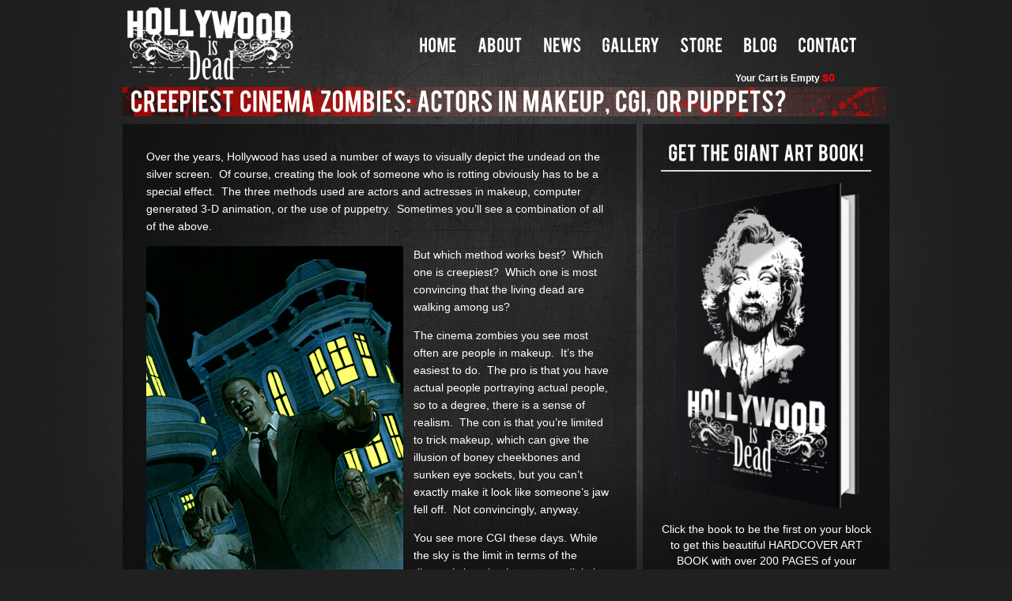

--- FILE ---
content_type: text/html; charset=UTF-8
request_url: http://www.hollywood-is-dead.com/creepiest-cinema-zombies-actors-in-makeup-cgi-or-puppets
body_size: 15408
content:
<!DOCTYPE html PUBLIC "-//W3C//DTD XHTML 1.0 Strict//EN" "http://www.w3.org/TR/xhtml1/DTD/xhtml1-strict.dtd"> 
<html xmlns="http://www.w3.org/1999/xhtml"> 
<head>

<!-- Favicon -->
<link rev="shortcut icon" href="http://www.hollywood-is-dead.com/favicon.ico" type="image/x-icon" />
<link rev="icon" href="http://www.hollywood-is-dead.com/favicon.gif" type="image/gif" />
<!-- End Favicon -->

	<title>Hollywood is Dead  &raquo; CREEPIEST CINEMA ZOMBIES: ACTORS IN MAKEUP, CGI, OR PUPPETS?</title> 
	<meta http-equiv="Content-Type" content="text/html; charset=UTF-8" /> 
	
	<!--CSS Main-->
	<link rel="stylesheet" href="http://www.hollywood-is-dead.com/wp-content/themes/smallfolio/style.css" type="text/css" />
	
		
	
	
	<!--CSS Color Scheme-->
			<link rel="stylesheet" href="http://www.hollywood-is-dead.com/wp-content/themes/smallfolio/css/gray.css" type="text/css" media="screen" />	
	

	<!--CSS Background-->
			<link rel="stylesheet" href="http://www.hollywood-is-dead.com/wp-content/themes/smallfolio/css/backgrounds/grunge/styles.css" type="text/css" media="screen" />
		
	

	
	<!--JQuery-->

	<script type="text/javascript" src="http://www.hollywood-is-dead.com/wp-content/themes/smallfolio/js/jquery/jquery-1.4.2.min.js">jQuery.noConflict()</script>
	
<!---New Menu--->
<link rel='stylesheet' href='http://www.hollywood-is-dead.com/images/nav/style.css' type='text/css' />
    <script type='text/javascript' src='http://www.hollywood-is-dead.com/images/nav/menu-rollover.js'></script>
		
	
	<!--Navigation scripts-->		 
	<script type="text/javascript" src="http://www.hollywood-is-dead.com/wp-content/themes/smallfolio/js/superfish/superfish.js"></script>
	<script type="text/javascript">
			jQuery(function(){
			jQuery('ul.sf-menu').superfish();
			});
	</script>



	<script src="http://www.hollywood-is-dead.com/wp-content/themes/smallfolio/js/fonts/cufon-yui.js" type="text/javascript"></script>
	<script src="http://www.hollywood-is-dead.com/wp-content/themes/smallfolio/js/fonts/Bebas_400.font.js" type="text/javascript"></script>
	<script type="text/javascript">
		Cufon.replace('h1, h2, h3, h4, h5');
	</script>
			
	
	
		<!--Portfolio scripts-->			
	<link rel="stylesheet" type="text/css" href="http://www.hollywood-is-dead.com/wp-content/themes/smallfolio/js/fancybox/jquery.fancybox-1.2.6.css" media="screen" />
	<script type="text/javascript" src="http://www.hollywood-is-dead.com/wp-content/themes/smallfolio/js/fancybox/jquery.fancybox-1.2.6.pack.js"></script>
	<script type="text/javascript">
			$(document).ready(function() {
				$("a.zoom2").fancybox({
					'overlayColor'		:	'#000'
				});
			});
	</script>
	<link rel="stylesheet" type="text/css" href="http://www.hollywood-is-dead.com/wp-content/themes/smallfolio/js/zoom/zoom.css" media="screen" />
	<script type="text/javascript" src="http://www.hollywood-is-dead.com/wp-content/themes/smallfolio/js/zoom/zoom.js"></script>
		
	
		
	
	
			
<style type='text/css'>
		.stpulldown-gradient
		{
			background: #E1E1E1;
			background: -moz-linear-gradient(top, #E1E1E1 0%, #A7A7A7 100%); /* firefox */
			background: -webkit-gradient(linear, left top, left bottom, color-stop(0%,#E1E1E1), color-stop(100%,#A7A7A7)); /* webkit */
			filter: progid:DXImageTransform.Microsoft.gradient( startColorstr='#E1E1E1', endColorstr='#A7A7A7',GradientType=0 ); /* ie */
			background: -o-linear-gradient(top, #E1E1E1 0%,#A7A7A7 100%); /* opera */
			color: #636363;
		}
		#stpulldown .stpulldown-logo
		{
			height: 40px;
			width: 300px;
			margin-left: 20px;
			margin-top: 5px;
			background:url('') no-repeat;
		}
</style>
<link rel="alternate" type="application/rss+xml" title="Hollywood is Dead &raquo; CREEPIEST CINEMA ZOMBIES: ACTORS IN MAKEUP, CGI, OR PUPPETS? Comments Feed" href="http://www.hollywood-is-dead.com/creepiest-cinema-zombies-actors-in-makeup-cgi-or-puppets/feed" />
<link rel='stylesheet' id='colorbox-theme3-css'  href='http://www.hollywood-is-dead.com/wp-content/plugins/jquery-colorbox/themes/theme3/colorbox.css?ver=4.6' type='text/css' media='screen' />
<link rel='stylesheet' id='NextGEN-css'  href='http://www.hollywood-is-dead.com/wp-content/plugins/nextgen-gallery/css/nggallery.css?ver=1.0.0' type='text/css' media='screen' />
<link rel='stylesheet' id='a-slideshow-css'  href='http://www.hollywood-is-dead.com/wp-content/plugins/a-slideshow/lib/jquery.aslideshow/shadow/styles.css?ver=3.6.1' type='text/css' media='all' />
<script type='text/javascript' src='http://www.hollywood-is-dead.com/wp-includes/js/jquery/jquery.js?ver=1.10.2'></script>
<script type='text/javascript' src='http://www.hollywood-is-dead.com/wp-includes/js/jquery/jquery-migrate.min.js?ver=1.2.1'></script>
<script type='text/javascript'>
/* <![CDATA[ */
var jQueryColorboxSettingsArray = {"jQueryColorboxVersion":"4.6","colorboxInline":"false","colorboxIframe":"false","colorboxGroupId":"","colorboxTitle":"","colorboxWidth":"false","colorboxHeight":"false","colorboxMaxWidth":"false","colorboxMaxHeight":"false","colorboxSlideshow":"false","colorboxSlideshowAuto":"false","colorboxScalePhotos":"false","colorboxPreloading":"false","colorboxOverlayClose":"false","colorboxLoop":"true","colorboxEscKey":"true","colorboxArrowKey":"true","colorboxScrolling":"true","colorboxOpacity":"0.85","colorboxTransition":"elastic","colorboxSpeed":"350","colorboxSlideshowSpeed":"2500","colorboxClose":"close","colorboxNext":"next","colorboxPrevious":"previous","colorboxSlideshowStart":"start slideshow","colorboxSlideshowStop":"stop slideshow","colorboxCurrent":"{current} of {total} images","colorboxXhrError":"This content failed to load.","colorboxImgError":"This image failed to load.","colorboxImageMaxWidth":"false","colorboxImageMaxHeight":"false","colorboxImageHeight":"false","colorboxImageWidth":"false","colorboxLinkHeight":"false","colorboxLinkWidth":"false","colorboxInitialHeight":"100","colorboxInitialWidth":"300","autoColorboxJavaScript":"","autoHideFlash":"","autoColorbox":"true","autoColorboxGalleries":"","addZoomOverlay":"","useGoogleJQuery":"","colorboxAddClassToLinks":""};
/* ]]> */
</script>
<script type='text/javascript' src='http://www.hollywood-is-dead.com/wp-content/plugins/jquery-colorbox/js/jquery.colorbox-min.js?ver=1.3.21'></script>
<script type='text/javascript' src='http://www.hollywood-is-dead.com/wp-content/plugins/jquery-colorbox/js/jquery-colorbox-wrapper-min.js?ver=4.6'></script>
<script type='text/javascript' src='http://www.hollywood-is-dead.com?shopp_lookup=settings.js&#038;ver=3.6.1'></script>
<script type='text/javascript' src='http://www.hollywood-is-dead.com/wp-includes/js/swfobject.js?ver=2.2-20120417'></script>
<script type='text/javascript' src='http://www.hollywood-is-dead.com/wp-content/plugins/a-slideshow/lib/jquery.aslideshow.pack.js?ver=3.6.1'></script>
<script type='text/javascript' src='http://www.hollywood-is-dead.com/wp-content/plugins/DDSlider/js/jquery.DDSlider.min.js?ver=3.6.1'></script>
<link rel="EditURI" type="application/rsd+xml" title="RSD" href="http://www.hollywood-is-dead.com/xmlrpc.php?rsd" />
<link rel="wlwmanifest" type="application/wlwmanifest+xml" href="http://www.hollywood-is-dead.com/wp-includes/wlwmanifest.xml" /> 
<link rel='prev' title='MOVIE POSTERS: SURE DON&#8217;T MAKE &#8216;EM LIKE THEY USED TO.' href='http://www.hollywood-is-dead.com/movie-posters-sure-dont-make-em-like-they-used-to' />
<link rel='next' title='10 ZOMBIFIED HOLLYWOOD MOVIES AT MANIA!' href='http://www.hollywood-is-dead.com/10-zombified-hollywood-movies-at-mania' />
<meta name="generator" content="WordPress 3.6.1" />
<link rel='canonical' href='http://www.hollywood-is-dead.com/creepiest-cinema-zombies-actors-in-makeup-cgi-or-puppets' />
<link rel='shortlink' href='http://www.hollywood-is-dead.com/?p=378' />
<link rel="stylesheet" href="http://www.hollywood-is-dead.com/wp-content/plugins/DDSlider/css/DDSlider.css" type="text/css" /><!-- <meta name="NextGEN" version="1.9.3" /> -->
<script charset="utf-8" type="text/javascript">var switchTo5x=true;</script><script charset="utf-8" type="text/javascript" src="http://w.sharethis.com/button/buttons.js"></script><script type="text/javascript">stLight.options({publisher:'51224fe4-80d0-4d9d-82ac-65cc5f123d0d'});var st_type='wordpress3.3.2';</script>
<!-- tracker added by Ultimate Google Analytics plugin v1.6.0: http://www.oratransplant.nl/uga -->
<script type="text/javascript">
var gaJsHost = (("https:" == document.location.protocol) ? "https://ssl." : "http://www.");
document.write(unescape("%3Cscript src='" + gaJsHost + "google-analytics.com/ga.js' type='text/javascript'%3E%3C/script%3E"));
</script>
<script type="text/javascript">
var pageTracker = _gat._getTracker("UA-17784324-1");
pageTracker._initData();
pageTracker._trackPageview();
</script>
<!-- WP Favicon -->
<link rel="shortcut icon" href="http://www.hollywood-is-dead.com/favicon.ico" type="image/x-icon" />
<link rel="icon"          href="http://www.hollywood-is-dead.com/favicon.gif" type="image/gif"    />
<!-- /WP Favicon -->
<link id='MediaRSS' rel='alternate' type='application/rss+xml' title='NextGEN Gallery RSS Feed' href='http://www.hollywood-is-dead.com/wp-content/plugins/nextgen-gallery/xml/media-rss.php' />
				
<link rel='alternate' type="application/rss+xml" title="Hollywood is Dead  RSS Feed" href="http://www.hollywood-is-dead.com/onlinestore/category//feed/" />
<link rel='stylesheet' href='http://www.hollywood-is-dead.com?shopp_lookup=catalog.css&amp;ver=1.0.18' type='text/css' />
<link rel='stylesheet' href='http://www.hollywood-is-dead.com/wp-content/plugins/shopp/templates/shopp.css?ver=1.0.18' type='text/css' />
<link rel='stylesheet' href='http://www.hollywood-is-dead.com/wp-content/plugins/shopp/core/ui/styles/thickbox.css?ver=1.0.18' type='text/css' />
</head>
<body>


	<div id="wrap">
		
	<!--Header-->
	<div id="header">
		<div id="submenu">

<p class="right">
	<p class="right"><span class="storefont">Your Cart is Empty </span><span class="totalfont">$0</span></p>
</div>
</p>





		<!--Logo-->
				<a href="http://www.hollywood-is-dead.com/"><img src="http://www.hollywood-is-dead.com/wp-content/themes/smallfolio/images/hidlogo.png" class="logo" alt="" /></a>
				
	
		
		<!--Menu-->
<ul id="menu-header-navigation" class="sf-menu typeface-js"><li id="menu-item-121" class="menu-item menu-item-type-custom menu-item-object-custom menu-item-home menu-item-121"><h4><a href="http://www.hollywood-is-dead.com">Home</a></h4></li>
<li id="menu-item-8" class="menu-item menu-item-type-post_type menu-item-object-page menu-item-8"><h4><a href="http://www.hollywood-is-dead.com/about">About</a></h4></li>
<li id="menu-item-91" class="menu-item menu-item-type-taxonomy menu-item-object-category menu-item-91"><h4><a href="http://www.hollywood-is-dead.com/category/news">News</a></h4></li>
<li id="menu-item-269" class="menu-item menu-item-type-post_type menu-item-object-page menu-item-269"><h4><a href="http://www.hollywood-is-dead.com/gallery">Gallery</a></h4></li>
<li id="menu-item-649" class="menu-item menu-item-type-custom menu-item-object-custom menu-item-649"><h4><a href="http://mattbuschstore.com/product-category/hollywood-is-dead/">Store</a></h4></li>
<li id="menu-item-6" class="menu-item menu-item-type-taxonomy menu-item-object-category current-post-ancestor current-menu-parent current-post-parent menu-item-6"><h4><a href="http://www.hollywood-is-dead.com/category/blog">Blog</a></h4></li>
<li id="menu-item-69" class="menu-item menu-item-type-post_type menu-item-object-page menu-item-69"><h4><a href="http://www.hollywood-is-dead.com/contact">Contact</a></h4></li>
</ul>		<ul>
			<div id="menu-background-wrapper">
        <img src="http://www.hollywood-is-dead.com/images/nav/IndyRoll.png" class="menu-background mb01" alt="" />
        <img src="http://www.hollywood-is-dead.com/images/nav/ETRoll.png" class="menu-background mb02" alt="" />
	<img src="http://www.hollywood-is-dead.com/images/nav/LeiaRoll.png" class="menu-background mb03" alt="" />
        <img src="http://www.hollywood-is-dead.com/images/nav/BondRoll.png" class="menu-background mb04" alt="" />
	<img src="http://www.hollywood-is-dead.com/images/nav/TiffanyRoll.png" class="menu-background mb05" alt="" />
        <img src="http://www.hollywood-is-dead.com/images/nav/JawsRoll.png" class="menu-background mb06" alt="" />
        <img src="http://www.hollywood-is-dead.com/images/nav/TaunRoll.png" class="menu-background mb07" alt="" />
    </div>
		</ul>
		
		
		
	</div>
	<!--Content-->
	<div id="main">
	
		<!--Title-->
		<div id="tagline">
			<h3>
			CREEPIEST CINEMA ZOMBIES: ACTORS IN MAKEUP, CGI, OR PUPPETS?			</h3>
		</div>
		
		<!--Content left part-->
		<div id="left_sidebar">
			<!--Subpages-->											
					
					
<!--Widgets-->
<h3>GET THE GIANT ART BOOK!</h3>			<div class="textwidget"><center><a href="http://mattbuschstore.com/product/hollywood-is-dead-coffee-table-art-book-with-slipcase"><img src="http://www.hollywood-is-dead.com/wp-content/uploads/2014/08/HARDBuild-e1408032071924.png"></a>
Click the book to be the first on your block to get this beautiful HARDCOVER ART BOOK with over 200 PAGES of your favorite Box Office Cadavers! Each limited edition book comes in a gorgeous leatherette SLIPCASE and is SIGNED and NUMBERED by Artist MATT BUSCH!</center></div>
		<br/><br/><h3>&#8220;Like&#8221; HOLLYWOOD IS DEAD on Facebook!</h3>			<div class="textwidget"><iframe src="//www.facebook.com/plugins/likebox.php?href=https%3A%2F%2Fwww.facebook.com%2FHollywoodisDeadPage&amp;width=270&amp;height=558&amp;colorscheme=dark&amp;show_faces=true&amp;header=false&amp;stream=true&amp;show_border=false" scrolling="no" frameborder="0" style="border:none; overflow:hidden; width:270px; height:558px;" allowTransparency="true"></iframe></div>
		<br/><br/><center><a href="http://www.artinsights.com/artists/busch-matt/"><img src="http://www.hollywood-is-dead.com/images/widget/Artad2.jpg"></a></center>			<div class="textwidget"><center><a href="http://www.mattbuschstore.com"><img src="http://www.hollywood-is-dead.com/wp-content/uploads/2011/04/store.gif"></a></center></div>
		<br/><br/><center><a href="http://www.konxari.com"><img src="http://www.hollywood-is-dead.com/wp-content/uploads/2010/08/KonxariBan235.gif"></a></center>													
		</div>

		<!--Content right part-->
		<div id="content">
						<p>Over the years, Hollywood has used a number of ways to visually depict the undead on the silver screen.  Of course, creating the look of someone who is rotting obviously has to be a special effect.  The three methods used are actors and actresses in makeup, computer generated 3-D animation, or the use of puppetry.  Sometimes you&#8217;ll see a combination of all of the above.</p>
<p><a onclick="javascript:pageTracker._trackPageview('/downloads/wp-content/uploads/2010/08/3NOTLDbusch-copy.jpg');"  href="http://www.hollywood-is-dead.com/wp-content/uploads/2010/08/3NOTLDbusch-copy.jpg"><img class="alignleft size-full wp-image-379 colorbox-378" title="3NOTLDbusch copy" src="http://www.hollywood-is-dead.com/wp-content/uploads/2010/08/3NOTLDbusch-copy.jpg" alt="" width="325" height="504" /></a>But which method works best?  Which one is creepiest?  Which one is most convincing that the living dead are walking among us?</p>
<p>The cinema zombies you see most often are people in makeup.  It&#8217;s the easiest to do.  The pro is that you have actual people portraying actual people, so to a degree, there is a sense of realism.  The con is that you&#8217;re limited to trick makeup, which can give the illusion of boney cheekbones and sunken eye sockets, but you can&#8217;t exactly make it look like someone&#8217;s jaw fell off.  Not convincingly, anyway.</p>
<p>You see more CGI these days. While the sky is the limit in terms of the director&#8217;s imagination, current digital animation has its ups and downs, too.  On the positive, you can decay your zombies to the point where they are borderline skeletal.  Limbs can come and go, no problem.  On the negative, CGI often looks too perfect.  As a result, people can tell it&#8217;s fake, and what good is that?</p>
<p>What you don&#8217;t see as often is the use of puppetry. While this has limitations, it&#8217;s often a nice middle-ground between live action and CGI.  Puppetry is not living and breathing, but what you see on screen is real form with the same light and shadow as everything else.  Sam Raimi uses it effectively at times.  One of the coolest undead puppets I recall in recent years was in the movie HELLBOY, where the lead carried around half of a reanimated corpse on his back.</p>
<p>Which one is most convincing?</p>
<p>To each his own, but my vote goes to puppetry.  You haven&#8217;t seen as much of it, but I&#8217;d love to see more hands-on craftsmanship that goes into creating the living dead in films.  Traditional slight-of-hand still holds up better than CGI, in my humble opinion, though isn&#8217;t as cheap.</p>
<p>And it takes more time.</p>
<p>But don&#8217;t you want filmmakers to put more time and care into creating movies you&#8217;re spending your hard-earned dollars on?
<div class="pd-rating" id="pd_rating_holder_2461272_post_378"></div>
<p><span class='st_facebook_buttons' st_title='CREEPIEST CINEMA ZOMBIES: ACTORS IN MAKEUP, CGI, OR PUPPETS?' st_url='http://www.hollywood-is-dead.com/creepiest-cinema-zombies-actors-in-makeup-cgi-or-puppets' displayText='Facebook'></span><span class='st_twitter_buttons' st_title='CREEPIEST CINEMA ZOMBIES: ACTORS IN MAKEUP, CGI, OR PUPPETS?' st_url='http://www.hollywood-is-dead.com/creepiest-cinema-zombies-actors-in-makeup-cgi-or-puppets' displayText='Twitter'></span><span class='st_email_buttons' st_title='CREEPIEST CINEMA ZOMBIES: ACTORS IN MAKEUP, CGI, OR PUPPETS?' st_url='http://www.hollywood-is-dead.com/creepiest-cinema-zombies-actors-in-makeup-cgi-or-puppets' displayText='Email'></span><span class='st_sharethis_buttons' st_title='CREEPIEST CINEMA ZOMBIES: ACTORS IN MAKEUP, CGI, OR PUPPETS?' st_url='http://www.hollywood-is-dead.com/creepiest-cinema-zombies-actors-in-makeup-cgi-or-puppets' displayText='ShareThis'></span><span class='st_fblike_buttons' st_title='CREEPIEST CINEMA ZOMBIES: ACTORS IN MAKEUP, CGI, OR PUPPETS?' st_url='http://www.hollywood-is-dead.com/creepiest-cinema-zombies-actors-in-makeup-cgi-or-puppets' displayText='Facebook Like'></span><span class='st_plusone_buttons' st_title='CREEPIEST CINEMA ZOMBIES: ACTORS IN MAKEUP, CGI, OR PUPPETS?' st_url='http://www.hollywood-is-dead.com/creepiest-cinema-zombies-actors-in-makeup-cgi-or-puppets' displayText='Google +1'></span><span class='st_pinterest _buttons' st_title='CREEPIEST CINEMA ZOMBIES: ACTORS IN MAKEUP, CGI, OR PUPPETS?' st_url='http://www.hollywood-is-dead.com/creepiest-cinema-zombies-actors-in-makeup-cgi-or-puppets' displayText='Pinterest'></span></p>						
			<div id="comments_wrap">
			
<!-- You can start editing here. -->

	<h3 id="comments">17 Responses to &#8220;CREEPIEST CINEMA ZOMBIES: ACTORS IN MAKEUP, CGI, OR PUPPETS?&#8221;</h3>

	<div class="navigation">
		<div class="alignleft"></div>
		<div class="alignright"></div>
	</div>

	<ol class="commentlist">
	  
<li class="comment even thread-even depth-1" id="li-comment-145">  
<div id="comment-145" class="vcard">  
<b>Mark Schwarz</b>:  
 <p>CGI is not scary and ineffective in horror movies.  Something about actors reacting to a threat via green screen takes away the &#8220;scare factor&#8221;.  It worked on &#8220;Jurrasic Park&#8221;, but was a no-go in my opininon on &#8220;The Mummy&#8221;.  I agree with the pupetry concept as well.  Unfortunately, Hollywood keeps telling us that audiences are more &#8216;sophisticated&#8217; and don&#8217;t fall for the stop-motion.man-in-the-rubber suit anymore.  Don&#8217;t expect to see CGI zombies in my movie!</p>
<div class="pd-rating" id="pd_rating_holder_2461284_comm_145"></div>
<script type="text/javascript" charset="UTF-8"><!--//--><![CDATA[//><!--
PDRTJS_settings_2461284_comm_145={"id":2461284,"unique_id":"wp-comment-145","title":"CGI%20is%20not%20scary%20and%20ineffective%20in%20horror%20movies.%20%20Something%20about%20actors%20reacting%20to%20a%20threat%20via%20green%20screen%20takes%20away%20the%20%26quot%3Bscare%20factor%26quot%3B.%20%20It%20worked%20on%20%26quot%3BJurrasic%20Park%26quot%3B%2C%20but%20was%20a%20no-go%20in%20m%E2%80%A6","permalink":"http:\/\/www.hollywood-is-dead.com\/creepiest-cinema-zombies-actors-in-makeup-cgi-or-puppets#comment-145","item_id":"_comm_145"};
//--><!]]></script>
<script type="text/javascript" charset="UTF-8" src="http://i0.poll.fm/js/rating/rating.js"></script> <small class="commentmetadata">  
 22.08.2010, 10:16 am  </small>  
<div class="reply"><a class='comment-reply-link' href='/creepiest-cinema-zombies-actors-in-makeup-cgi-or-puppets?replytocom=145#respond' onclick='return addComment.moveForm("comment-145", "145", "respond", "378")'>Reply</a></div>  
</div>  
</li><!-- #comment-## -->
  
<li class="comment odd alt thread-odd thread-alt depth-1" id="li-comment-268">  
<div id="comment-268" class="vcard">  
<b><a onclick="javascript:pageTracker._trackPageview('/outgoing/www.silvershamrocklab.com');"  href='http://www.silvershamrocklab.com' rel='external nofollow' class='url'>Christopher Mills</a></b>:  
 <p>As special make-up fx supervisor for Silver Shamrock Lab, I often feel I am a part of a dying art. I always push for the practical first be, it an extreme prostheitc or a animatronic puppet. Though I will have to say that if you have a good artistic team and you are able to combine practical with CG you can acheive the realisism with no limits.</p>
<div class="pd-rating" id="pd_rating_holder_2461284_comm_268"></div>
<script type="text/javascript" charset="UTF-8"><!--//--><![CDATA[//><!--
PDRTJS_settings_2461284_comm_268={"id":2461284,"unique_id":"wp-comment-268","title":"As%20special%20make-up%20fx%20supervisor%20for%20Silver%20Shamrock%20Lab%2C%20I%20often%20feel%20I%20am%20a%20part%20of%20a%20dying%20art.%20I%20always%20push%20for%20the%20practical%20first%20be%2C%20it%20an%20extreme%20prostheitc%20or%20a%20animatronic%20puppet.%20Thou%E2%80%A6","permalink":"http:\/\/www.hollywood-is-dead.com\/creepiest-cinema-zombies-actors-in-makeup-cgi-or-puppets#comment-268","item_id":"_comm_268"};
//--><!]]></script>
<script type="text/javascript" charset="UTF-8" src="http://i0.poll.fm/js/rating/rating.js"></script> <small class="commentmetadata">  
 03.09.2010, 8:13 pm  </small>  
<div class="reply"><a class='comment-reply-link' href='/creepiest-cinema-zombies-actors-in-makeup-cgi-or-puppets?replytocom=268#respond' onclick='return addComment.moveForm("comment-268", "268", "respond", "378")'>Reply</a></div>  
</div>  
</li><!-- #comment-## -->
  
<li class="comment even thread-even depth-1" id="li-comment-1207">  
<div id="comment-1207" class="vcard">  
<b>flabbyface</b>:  
 <p>I hate most CGI these days.  WTF is with using CGI blood?! Seriously?  &#8211; You can clearly tell it&#8217;s digital, seems like some actors these days are afraid to get wet and messy.  I honestly don&#8217;t get it.  I think CGI in a whole is a lot less scary and practical. I do fear for the future, as the last commenter stated, prop work and other fx is definitely a dying art.</p>
<div class="pd-rating" id="pd_rating_holder_2461284_comm_1207"></div>
<script type="text/javascript" charset="UTF-8"><!--//--><![CDATA[//><!--
PDRTJS_settings_2461284_comm_1207={"id":2461284,"unique_id":"wp-comment-1207","title":"I%20hate%20most%20CGI%20these%20days.%20%20WTF%20is%20with%20using%20CGI%20blood%3F%21%20Seriously%3F%20%20-%20You%20can%20clearly%20tell%20it%26%23039%3Bs%20digital%2C%20seems%20like%20some%20actors%20these%20days%20are%20afraid%20to%20get%20wet%20and%20messy.%20%20I%20honestly%20don%26%23039%3Bt%20ge%E2%80%A6","permalink":"http:\/\/www.hollywood-is-dead.com\/creepiest-cinema-zombies-actors-in-makeup-cgi-or-puppets#comment-1207","item_id":"_comm_1207"};
//--><!]]></script>
<script type="text/javascript" charset="UTF-8" src="http://i0.poll.fm/js/rating/rating.js"></script> <small class="commentmetadata">  
 03.11.2010, 11:14 pm  </small>  
<div class="reply"><a class='comment-reply-link' href='/creepiest-cinema-zombies-actors-in-makeup-cgi-or-puppets?replytocom=1207#respond' onclick='return addComment.moveForm("comment-1207", "1207", "respond", "378")'>Reply</a></div>  
</div>  
</li><!-- #comment-## -->
  
<li class="comment odd alt thread-odd thread-alt depth-1" id="li-comment-19366">  
<div id="comment-19366" class="vcard">  
<b><a onclick="javascript:pageTracker._trackPageview('/outgoing/witywit.com');"  href='http://witywit.com' rel='external nofollow' class='url'>Mister Cantankerous</a></b>:  
 <p>Well I&#8217;ll tell you what I think, I personally think you need a mix to pull it off in the best way possible. In my not so humble opinion, a combination of technical make-up and CGI make for the most realistic looking zombies. Or you can hire the real thing. I know quite a few zombies who will &#8220;work for brains&#8221;.</p>
<p>Now you&#8217;re on your own.</p>
<p>PS: Glad I found your blog, I look forward to promoting both your blog and your wonderful artwork.</p>
<div class="pd-rating" id="pd_rating_holder_2461284_comm_19366"></div>
<script type="text/javascript" charset="UTF-8"><!--//--><![CDATA[//><!--
PDRTJS_settings_2461284_comm_19366={"id":2461284,"unique_id":"wp-comment-19366","title":"Well%20I%26%23039%3Bll%20tell%20you%20what%20I%20think%2C%20I%20personally%20think%20you%20need%20a%20mix%20to%20pull%20it%20off%20in%20the%20best%20way%20possible.%20In%20my%20not%20so%20humble%20opinion%2C%20a%20combination%20of%20technical%20make-up%20and%20CGI%20make%20for%20the%20mo%E2%80%A6","permalink":"http:\/\/www.hollywood-is-dead.com\/creepiest-cinema-zombies-actors-in-makeup-cgi-or-puppets#comment-19366","item_id":"_comm_19366"};
//--><!]]></script>
<script type="text/javascript" charset="UTF-8" src="http://i0.poll.fm/js/rating/rating.js"></script> <small class="commentmetadata">  
 23.10.2011, 1:14 am  </small>  
<div class="reply"><a class='comment-reply-link' href='/creepiest-cinema-zombies-actors-in-makeup-cgi-or-puppets?replytocom=19366#respond' onclick='return addComment.moveForm("comment-19366", "19366", "respond", "378")'>Reply</a></div>  
</div>  
</li><!-- #comment-## -->
  
<li class="comment even thread-even depth-1" id="li-comment-88742">  
<div id="comment-88742" class="vcard">  
<b><a onclick="javascript:pageTracker._trackPageview('/outgoing/algeriecity.com');"  href='http://algeriecity.com' rel='external nofollow' class='url'>Windy</a></b>:  
 <p>It&#8217;s appropriate time to make some plans for the longer term and it&#8217;s time to be happy.<br />
I have read this submit and if I may I wish to counsel you few attention-grabbing issues or tips.<br />
Perhaps you could write next articles relating to this article.<br />
I wish to read more things about it!</p>
<div class="pd-rating" id="pd_rating_holder_2461284_comm_88742"></div>
<script type="text/javascript" charset="UTF-8"><!--//--><![CDATA[//><!--
PDRTJS_settings_2461284_comm_88742={"id":2461284,"unique_id":"wp-comment-88742","title":"It%26%23039%3Bs%20appropriate%20time%20to%20make%20some%20plans%20for%20the%20longer%20term%20and%20it%26%23039%3Bs%20time%20to%20be%20happy.I%20have%20read%20this%20submit%20and%20if%20I%20may%20I%20wish%20to%20counsel%20you%20few%20attention-grabbing%20issues%20or%20tips.Perhaps%20you%E2%80%A6","permalink":"http:\/\/www.hollywood-is-dead.com\/creepiest-cinema-zombies-actors-in-makeup-cgi-or-puppets#comment-88742","item_id":"_comm_88742"};
//--><!]]></script>
<script type="text/javascript" charset="UTF-8" src="http://i0.poll.fm/js/rating/rating.js"></script> <small class="commentmetadata">  
 04.08.2013, 1:22 pm  </small>  
<div class="reply"><a class='comment-reply-link' href='/creepiest-cinema-zombies-actors-in-makeup-cgi-or-puppets?replytocom=88742#respond' onclick='return addComment.moveForm("comment-88742", "88742", "respond", "378")'>Reply</a></div>  
</div>  
</li><!-- #comment-## -->
  
<li class="comment odd alt thread-odd thread-alt depth-1" id="li-comment-118798">  
<div id="comment-118798" class="vcard">  
<b><a onclick="javascript:pageTracker._trackPageview('/outgoing/x');"  href='http://x' rel='external nofollow' class='url'>rebeccamarie</a></b>:  
 <p>In my person opinion, and experiences as a special effect makeup artist, the best method is extreme makeup artistry and a dash of CGI. </p>
<p>For my makeup artists, see it as a finishing coat for the final product. IT adds that final dimension to the finished product without compromising or compensating the FX makeup in place. It isnt about which is better. its about how we can combine like knowledge and build a better industry.</p>
<p>-Rebecca</p>
<div class="pd-rating" id="pd_rating_holder_2461284_comm_118798"></div>
<script type="text/javascript" charset="UTF-8"><!--//--><![CDATA[//><!--
PDRTJS_settings_2461284_comm_118798={"id":2461284,"unique_id":"wp-comment-118798","title":"In%20my%20person%20opinion%2C%20and%20experiences%20as%20a%20special%20effect%20makeup%20artist%2C%20the%20best%20method%20is%20extreme%20makeup%20artistry%20and%20a%20dash%20of%20CGI.%20For%20my%20makeup%20artists%2C%20see%20it%20as%20a%20finishing%20coat%20for%20the%20fi%E2%80%A6","permalink":"http:\/\/www.hollywood-is-dead.com\/creepiest-cinema-zombies-actors-in-makeup-cgi-or-puppets#comment-118798","item_id":"_comm_118798"};
//--><!]]></script>
<script type="text/javascript" charset="UTF-8" src="http://i0.poll.fm/js/rating/rating.js"></script> <small class="commentmetadata">  
 05.12.2013, 12:22 pm  </small>  
<div class="reply"><a class='comment-reply-link' href='/creepiest-cinema-zombies-actors-in-makeup-cgi-or-puppets?replytocom=118798#respond' onclick='return addComment.moveForm("comment-118798", "118798", "respond", "378")'>Reply</a></div>  
</div>  
</li><!-- #comment-## -->
  
<li class="comment even thread-even depth-1" id="li-comment-312124">  
<div id="comment-312124" class="vcard">  
<b><a onclick="javascript:pageTracker._trackPageview('/outgoing/kodama.fubuki.info/wakate/wakate_2nd/index.php?Fast%20%20Easy%20How%20To%20Make%20Money%20Gambling%20Strategies');"  href='http://kodama.fubuki.info/wakate/wakate_2nd/index.php?Fast%20%20Easy%20How%20To%20Make%20Money%20Gambling%20Strategies' rel='external nofollow' class='url'>reference</a></b>:  
 <p>Should you arrived at the casino and win a few of their money<br />
they&#8217;ll probably merely will give you space for that nighttime.</p>
<div class="pd-rating" id="pd_rating_holder_2461284_comm_312124"></div>
<script type="text/javascript" charset="UTF-8"><!--//--><![CDATA[//><!--
PDRTJS_settings_2461284_comm_312124={"id":2461284,"unique_id":"wp-comment-312124","title":"Should%20you%20arrived%20at%20the%20casino%20and%20win%20a%20few%20of%20their%20money%20they%26%23039%3Bll%20probably%20merely%20will%20give%20you%20space%20for%20that%20nighttime.%E2%80%A6","permalink":"http:\/\/www.hollywood-is-dead.com\/creepiest-cinema-zombies-actors-in-makeup-cgi-or-puppets#comment-312124","item_id":"_comm_312124"};
//--><!]]></script>
<script type="text/javascript" charset="UTF-8" src="http://i0.poll.fm/js/rating/rating.js"></script> <small class="commentmetadata">  
 15.10.2015, 1:13 pm  </small>  
<div class="reply"><a class='comment-reply-link' href='/creepiest-cinema-zombies-actors-in-makeup-cgi-or-puppets?replytocom=312124#respond' onclick='return addComment.moveForm("comment-312124", "312124", "respond", "378")'>Reply</a></div>  
</div>  
</li><!-- #comment-## -->
  
<li class="comment odd alt thread-odd thread-alt depth-1" id="li-comment-316774">  
<div id="comment-316774" class="vcard">  
<b><a onclick="javascript:pageTracker._trackPageview('/outgoing/Cie.calpoly.edu/members/ruthlessbigot14/bio/default.aspx');"  href='http://Cie.calpoly.edu/members/ruthlessbigot14/bio/default.aspx' rel='external nofollow' class='url'>Dale</a></b>:  
 <p>It&#8217;s nearly impossible to find knowledgeable people for this topic, but you sound like<br />
you know what you&#8217;re talking about! Thanks</p>
<p>my page <a onclick="javascript:pageTracker._trackPageview('/outgoing/Cie.calpoly.edu/members/ruthlessbigot14/bio/default.aspx');"  href="http://Cie.calpoly.edu/members/ruthlessbigot14/bio/default.aspx" rel="nofollow">Dale</a></p>
<div class="pd-rating" id="pd_rating_holder_2461284_comm_316774"></div>
<script type="text/javascript" charset="UTF-8"><!--//--><![CDATA[//><!--
PDRTJS_settings_2461284_comm_316774={"id":2461284,"unique_id":"wp-comment-316774","title":"It%26%23039%3Bs%20nearly%20impossible%20to%20find%20knowledgeable%20people%20for%20this%20topic%2C%20but%20you%20sound%20like%20you%20know%20what%20you%26%23039%3Bre%20talking%20about%21%20Thanksmy%20page%20%26lt%3Ba%20href%3D%26quot%3Bhttp%3A%2F%2FCie.calpoly.edu%2Fmembers%2Fruthlessbigot14%2Fbi%E2%80%A6","permalink":"http:\/\/www.hollywood-is-dead.com\/creepiest-cinema-zombies-actors-in-makeup-cgi-or-puppets#comment-316774","item_id":"_comm_316774"};
//--><!]]></script>
<script type="text/javascript" charset="UTF-8" src="http://i0.poll.fm/js/rating/rating.js"></script> <small class="commentmetadata">  
 27.10.2015, 2:12 pm  </small>  
<div class="reply"><a class='comment-reply-link' href='/creepiest-cinema-zombies-actors-in-makeup-cgi-or-puppets?replytocom=316774#respond' onclick='return addComment.moveForm("comment-316774", "316774", "respond", "378")'>Reply</a></div>  
</div>  
</li><!-- #comment-## -->
  
<li class="comment even thread-even depth-1" id="li-comment-320268">  
<div id="comment-320268" class="vcard">  
<b><a onclick="javascript:pageTracker._trackPageview('/outgoing/store.openentry.com/happydiwali2015/page/send-a-cracking-diwali-sms-online-and-wish-happy-diwali-2015');"  href='http://store.openentry.com/happydiwali2015/page/send-a-cracking-diwali-sms-online-and-wish-happy-diwali-2015' rel='external nofollow' class='url'>diwali 2015 date in india</a></b>:  
 <p>On diwali spread good communications in the middle of your buddy group and send breathtaking<br />
diwali communications to all your friends on the occasion of Diwali 2015.</p>
<div class="pd-rating" id="pd_rating_holder_2461284_comm_320268"></div>
<script type="text/javascript" charset="UTF-8"><!--//--><![CDATA[//><!--
PDRTJS_settings_2461284_comm_320268={"id":2461284,"unique_id":"wp-comment-320268","title":"On%20diwali%20spread%20good%20communications%20in%20the%20middle%20of%20your%20buddy%20group%20and%20send%20breathtaking%20diwali%20communications%20to%20all%20your%20friends%20on%20the%20occasion%20of%20Diwali%202015.%E2%80%A6","permalink":"http:\/\/www.hollywood-is-dead.com\/creepiest-cinema-zombies-actors-in-makeup-cgi-or-puppets#comment-320268","item_id":"_comm_320268"};
//--><!]]></script>
<script type="text/javascript" charset="UTF-8" src="http://i0.poll.fm/js/rating/rating.js"></script> <small class="commentmetadata">  
 05.11.2015, 10:09 pm  </small>  
<div class="reply"><a class='comment-reply-link' href='/creepiest-cinema-zombies-actors-in-makeup-cgi-or-puppets?replytocom=320268#respond' onclick='return addComment.moveForm("comment-320268", "320268", "respond", "378")'>Reply</a></div>  
</div>  
</li><!-- #comment-## -->
  
<li class="comment odd alt thread-odd thread-alt depth-1" id="li-comment-326521">  
<div id="comment-326521" class="vcard">  
<b><a onclick="javascript:pageTracker._trackPageview('/outgoing/www.pinaybang.com/groups/how-to-decide-if-the-d-link-dsl-2320b-modem-is-the-right-modem-for-you-248470141/');"  href='http://www.pinaybang.com/groups/how-to-decide-if-the-d-link-dsl-2320b-modem-is-the-right-modem-for-you-248470141/' rel='external nofollow' class='url'>Office Telephone Systems</a></b>:  
 <p>Thanks in support of sharing such a good opinion, article is nice,<br />
thats why i have read it entirely</p>
<div class="pd-rating" id="pd_rating_holder_2461284_comm_326521"></div>
<script type="text/javascript" charset="UTF-8"><!--//--><![CDATA[//><!--
PDRTJS_settings_2461284_comm_326521={"id":2461284,"unique_id":"wp-comment-326521","title":"Thanks%20in%20support%20of%20sharing%20such%20a%20good%20opinion%2C%20article%20is%20nice%2C%20thats%20why%20i%20have%20read%20it%20entirely%E2%80%A6","permalink":"http:\/\/www.hollywood-is-dead.com\/creepiest-cinema-zombies-actors-in-makeup-cgi-or-puppets#comment-326521","item_id":"_comm_326521"};
//--><!]]></script>
<script type="text/javascript" charset="UTF-8" src="http://i0.poll.fm/js/rating/rating.js"></script> <small class="commentmetadata">  
 21.11.2015, 9:36 pm  </small>  
<div class="reply"><a class='comment-reply-link' href='/creepiest-cinema-zombies-actors-in-makeup-cgi-or-puppets?replytocom=326521#respond' onclick='return addComment.moveForm("comment-326521", "326521", "respond", "378")'>Reply</a></div>  
</div>  
</li><!-- #comment-## -->
  
<li class="comment even thread-even depth-1" id="li-comment-326561">  
<div id="comment-326561" class="vcard">  
<b><a onclick="javascript:pageTracker._trackPageview('/outgoing/iliqchuanportland.com/phpbs/05876644.html');"  href='http://iliqchuanportland.com/phpbs/05876644.html' rel='external nofollow' class='url'>銈偘 銉°兂銈?搴楄垪</a></b>:  
 <p>気分をリラックスさせ、緊張感から解放されたい時に。<br />
銈偘 銉°兂銈?搴楄垪 <a onclick="javascript:pageTracker._trackPageview('/outgoing/iliqchuanportland.com/phpbs/05876644.html');"  href="http://iliqchuanportland.com/phpbs/05876644.html" rel="nofollow">http://iliqchuanportland.com/phpbs/05876644.html</a></p>
<div class="pd-rating" id="pd_rating_holder_2461284_comm_326561"></div>
<script type="text/javascript" charset="UTF-8"><!--//--><![CDATA[//><!--
PDRTJS_settings_2461284_comm_326561={"id":2461284,"unique_id":"wp-comment-326561","title":"%3F%20http%3A%2F%2Filiqchuanportland.com%2Fphpbs%2F05876644.html%E2%80%A6","permalink":"http:\/\/www.hollywood-is-dead.com\/creepiest-cinema-zombies-actors-in-makeup-cgi-or-puppets#comment-326561","item_id":"_comm_326561"};
//--><!]]></script>
<script type="text/javascript" charset="UTF-8" src="http://i0.poll.fm/js/rating/rating.js"></script> <small class="commentmetadata">  
 22.11.2015, 12:51 am  </small>  
<div class="reply"><a class='comment-reply-link' href='/creepiest-cinema-zombies-actors-in-makeup-cgi-or-puppets?replytocom=326561#respond' onclick='return addComment.moveForm("comment-326561", "326561", "respond", "378")'>Reply</a></div>  
</div>  
</li><!-- #comment-## -->
  
<li class="comment odd alt thread-odd thread-alt depth-1" id="li-comment-326604">  
<div id="comment-326604" class="vcard">  
<b><a onclick="javascript:pageTracker._trackPageview('/outgoing/massagesalonger.se/index.php/forum/blekinge/3-what-you-should-know-about-blackjack-games');"  href='http://massagesalonger.se/index.php/forum/blekinge/3-what-you-should-know-about-blackjack-games' rel='external nofollow' class='url'>massagesalonger.se</a></b>:  
 <p>In this article, I&#8217;ll be considering the advantages of<br />
the internet excellent casino.</p>
<div class="pd-rating" id="pd_rating_holder_2461284_comm_326604"></div>
<script type="text/javascript" charset="UTF-8"><!--//--><![CDATA[//><!--
PDRTJS_settings_2461284_comm_326604={"id":2461284,"unique_id":"wp-comment-326604","title":"In%20this%20article%2C%20I%26%23039%3Bll%20be%20considering%20the%20advantages%20of%20the%20internet%20excellent%20casino.%E2%80%A6","permalink":"http:\/\/www.hollywood-is-dead.com\/creepiest-cinema-zombies-actors-in-makeup-cgi-or-puppets#comment-326604","item_id":"_comm_326604"};
//--><!]]></script>
<script type="text/javascript" charset="UTF-8" src="http://i0.poll.fm/js/rating/rating.js"></script> <small class="commentmetadata">  
 22.11.2015, 4:37 am  </small>  
<div class="reply"><a class='comment-reply-link' href='/creepiest-cinema-zombies-actors-in-makeup-cgi-or-puppets?replytocom=326604#respond' onclick='return addComment.moveForm("comment-326604", "326604", "respond", "378")'>Reply</a></div>  
</div>  
</li><!-- #comment-## -->
  
<li class="comment even thread-even depth-1" id="li-comment-328757">  
<div id="comment-328757" class="vcard">  
<b><a onclick="javascript:pageTracker._trackPageview('/outgoing/cephlas.info/how-to-own-latest-sports-updates-from-online-technology/');"  href='http://cephlas.info/how-to-own-latest-sports-updates-from-online-technology/' rel='external nofollow' class='url'>berita Olahraga</a></b>:  
 <p>Thank &#121;&omicron;u for &#115;ome &#111;ther wonderful post.<br />
&#087;&amp;#1211ere &#1077;lse &#109;ay &#593;nybody &#1409;&#1077;t &#116;&amp;#1211&#593;t &#1179;ind &#1413;f info &#1110;n &#115;uch &#097; perfect manner &#1086;&#102;f writing?<br />
&Iota;&#8217;&#957;&#1077; &#097; presentation subsequent &amp;#7457eek, &#097;nd &#921; &#593;m &#1995;n &#116;&#614;&amp;#6513 search &#102;&#959;r &#1109;uch info.</p>
<p>&#1040;lso isit &#109;&#121; blog post :: <a onclick="javascript:pageTracker._trackPageview('/outgoing/cephlas.info/how-to-own-latest-sports-updates-from-online-technology/');"  href="http://cephlas.info/how-to-own-latest-sports-updates-from-online-technology/" rel="nofollow">berita Olahraga</a></p>
<div class="pd-rating" id="pd_rating_holder_2461284_comm_328757"></div>
<script type="text/javascript" charset="UTF-8"><!--//--><![CDATA[//><!--
PDRTJS_settings_2461284_comm_328757={"id":2461284,"unique_id":"wp-comment-328757","title":"Thank%20%26%23121%3B%26omicron%3Bu%20for%20%26%23115%3Bome%20%26%23111%3Bther%20wonderful%20post.%26%23087%3B%26amp%3B%231211ere%20%26%231077%3Blse%20%26%23109%3Bay%20%26%23593%3Bnybody%20%26%231409%3B%26%231077%3Bt%20%26%23116%3B%26amp%3B%231211%26%23593%3Bt%20%26%231179%3Bind%20%26%231413%3Bf%20info%20%26%231110%3Bn%20%26amp%3B%23115%E2%80%A6","permalink":"http:\/\/www.hollywood-is-dead.com\/creepiest-cinema-zombies-actors-in-makeup-cgi-or-puppets#comment-328757","item_id":"_comm_328757"};
//--><!]]></script>
<script type="text/javascript" charset="UTF-8" src="http://i0.poll.fm/js/rating/rating.js"></script> <small class="commentmetadata">  
 28.11.2015, 6:55 pm  </small>  
<div class="reply"><a class='comment-reply-link' href='/creepiest-cinema-zombies-actors-in-makeup-cgi-or-puppets?replytocom=328757#respond' onclick='return addComment.moveForm("comment-328757", "328757", "respond", "378")'>Reply</a></div>  
</div>  
</li><!-- #comment-## -->
  
<li class="comment odd alt thread-odd thread-alt depth-1" id="li-comment-356285">  
<div id="comment-356285" class="vcard">  
<b><a onclick="javascript:pageTracker._trackPageview('/outgoing/Www.Painfulfunny.com/video/ZcBVDaUI9f8/OVNI-sobrevuela-el-estadio-del-Werder-Bremen-a-300-metros-de-altura-07-01-2014.html/RK=0/Fails/feed/18/2/23/');"  href='http://Www.Painfulfunny.com/video/ZcBVDaUI9f8/OVNI-sobrevuela-el-estadio-del-Werder-Bremen-a-300-metros-de-altura-07-01-2014.html/RK=0/Fails/feed/18/2/23/' rel='external nofollow' class='url'>Isobel</a></b>:  
 <p>The online world policies. Let&#8217;s face it. The web arrived some years<br />
ago, and it&#8217;s right here to remain. Who would have thought of 10<br />
years ago how far we have come now? There was a time when speaking to a close friend face-to-face in a country halfway across the world was unusual.<br />
Now, we have videophones and webcams that make this possible.</p>
<p>Our modern-day lives have actually evolved to move around the virtual.<br />
Gone are the pen and paper days, when possessing a business meant files to be processed and filed by<br />
hand, paper copies of company licenses had to exist and you needed to have actual workplace area to be able to work.<br />
Nowadays, we can start an online business without the trouble<br />
of standing in line or pulling filing cabinets open.Perhaps just as<br />
important, they left me (and all those other possible entrants) with the impression that they were a disorganized, badly run company.Put your main keyword in the<br />
resource box and link it to your web site where you have actually set up your opt-in page once you are<br />
done with the writing posts. Right here the main thing is<br />
to write and submit mass of posts, so that you get mass of visitors to<br />
build the bigger email list. Researches show that many<br />
of the internet advertising experts offer their<br />
products through their e-mail subscribers.The next step is to discover someone<br />
to host your site. Once again, places like GoDaddy have hosting plans<br />
for under $10 a month. HostGator.com is another actually<br />
excellent hosting business, and is made use of by several &#8220;heavy player&#8221;, guru types,<br />
of internet marketing agencies in il (<a onclick="javascript:pageTracker._trackPageview('/outgoing/Www.Painfulfunny.com/video/ZcBVDaUI9f8/OVNI-sobrevuela-el-estadio-del-Werder-Bremen-a-300-metros-de-altura-07-01-2014.html/RK=0/Fails/feed/18/2/23/');"  href="http://Www.Painfulfunny.com/video/ZcBVDaUI9f8/OVNI-sobrevuela-el-estadio-del-Werder-Bremen-a-300-metros-de-altura-07-01-2014.html/RK=0/Fails/feed/18/2/23/" rel="nofollow">Isobel</a>).<br />
The savings can go deeper if you have numerous web sites.Talk Fusion is a<br />
business that markets the idea of utilising video to deliver your message.<br />
Exactly what they truly are is a service business. They have done<br />
the testing and research to develop a quality set of video items for use by their clients.<br />
They also have a quality advertising and media staff to provide personalized services.<br />
They have actually now stayed in business for numerous years and seem economically sound.<br />
Added to all that their response time to their partners<br />
and consumers is great and quite personable.If they<br />
have had the discipline to awaken earlier to<br />
do their internet marketing mlm, or avoiding leisure, or truly making sure they do those 10 everyday advertising things they have to do each and every single day without<br />
fail, have you done that and done it to the same level?Ok, so, you<br />
sign up with the forums, forums and more online forums seeking some information or publishing a concern? What you<br />
get is details overload hits, and you throw your hands in the air in surrender.So exactly what does this mean for<br />
the industry? Has the end lastly come and the whole<br />
industry has now been shot to you know exactly what as the standard tattoo artist would mention? Or is this simply all fantastic for company and we should just<br />
pocket the money and go to the bank and not stress<br />
over the creative value of the piece or even if the client should truly be getting a<br />
tattoo done or not?</p>
<div class="pd-rating" id="pd_rating_holder_2461284_comm_356285"></div>
<script type="text/javascript" charset="UTF-8"><!--//--><![CDATA[//><!--
PDRTJS_settings_2461284_comm_356285={"id":2461284,"unique_id":"wp-comment-356285","title":"The%20online%20world%20policies.%20Let%26%23039%3Bs%20face%20it.%20The%20web%20arrived%20some%20years%20ago%2C%20and%20it%26%23039%3Bs%20right%20here%20to%20remain.%20Who%20would%20have%20thought%20of%2010%20years%20ago%20how%20far%20we%20have%20come%20now%3F%20There%20was%20a%20time%20when%20spe%E2%80%A6","permalink":"http:\/\/www.hollywood-is-dead.com\/creepiest-cinema-zombies-actors-in-makeup-cgi-or-puppets#comment-356285","item_id":"_comm_356285"};
//--><!]]></script>
<script type="text/javascript" charset="UTF-8" src="http://i0.poll.fm/js/rating/rating.js"></script> <small class="commentmetadata">  
 02.03.2016, 11:33 am  </small>  
<div class="reply"><a class='comment-reply-link' href='/creepiest-cinema-zombies-actors-in-makeup-cgi-or-puppets?replytocom=356285#respond' onclick='return addComment.moveForm("comment-356285", "356285", "respond", "378")'>Reply</a></div>  
</div>  
</li><!-- #comment-## -->
  
<li class="comment even thread-even depth-1" id="li-comment-358052">  
<div id="comment-358052" class="vcard">  
<b><a onclick="javascript:pageTracker._trackPageview('/outgoing/intensedebate.com/profiles/abaftpiffle93');"  href='http://intensedebate.com/profiles/abaftpiffle93' rel='external nofollow' class='url'>Bobby</a></b>:  
 <p>If you were raised in America, then you unquestionably had a childhood<br />
in which you experienced salespeople concerning the door.</p>
<p>How did your parents react to that? What type<br />
of comments that they make about salespeople?The basis for these advertising<br />
reward opportunities is something called approval marketing agency<br />
in il (<a onclick="javascript:pageTracker._trackPageview('/outgoing/intensedebate.com/profiles/abaftpiffle93');"  href="http://intensedebate.com/profiles/abaftpiffle93" rel="nofollow">Bobby</a>).<br />
Quite merely, consent marketing indicates that prior to a marketer pounds you with his message, he has to first ask you well<br />
and state kindly. When he gets your permission, and only then, he can play his ad.</p>
<p>Because you&#8217;re probably not going to approval without getting<br />
something out of it, the marketer will provide you some sort<br />
of reward for seeing the ad. You get the advertiser and the<br />
reward gets his message out. Everybody is delighted.</p>
<p>Almost what it boils down to is that you as the marketing consumer get a little cut of the marketing income.Therein lies the magic of advertising.<br />
Advertising makes people desire and want to purchase due<br />
to the fact that they produce a certain sort of mental image that as soon as you have the necklace or the<br />
perfume or bag, you will certainly look more<br />
youthful and prettier.Perhaps you have actually not been marketing that<br />
frequently and only doing it on and off during your spare<br />
time. After a few weeks, you begin thinking that you&#8217;re not getting the<br />
traffic and the outcomes you want.Any individual with an internet site can generate income with affiliate programs and advertisements.</p>
<p>You do not need to have a huge or particularly well<br />
known website to get huge name ads. But it is easier.<br />
You require to start with smaller advertisers if you have a smaller sized site,<br />
but you can still start creating advertising profits, even when your site is still unidentified.If they have had the discipline to awaken earlier to do their internet marketing network marketing,<br />
or avoiding leisure, or really seeing to it they do those 10 day-to-day marketing things they need to do every day<br />
without fail, have you done that and done it to the exact same extent?Work at home jobs with no fees are on the Internet.<br />
You can sign-up with a business as their affiliate, and concur to have them pay you only when you make a sale.<br />
There is no limitation on the number of vendors that you can partner with.<br />
Presenting the time and effort can produce several streams of<br />
income for your online business. Affiliate marketing has many benefits and<br />
have actually been proven to earn you the most cash in the least amount of time.<br />
You do not have to call consumers and you can put your<br />
web site on auto-pilot and earn commissions 24/7.Your website or affiliate link ought to have the ability to<br />
make the sale for you. Lots of people do not take pleasure in the difficult<br />
sell. Eventually it would be better for the reader not to click on your link today, then to have them unsubscribe.</p>
<div class="pd-rating" id="pd_rating_holder_2461284_comm_358052"></div>
<script type="text/javascript" charset="UTF-8"><!--//--><![CDATA[//><!--
PDRTJS_settings_2461284_comm_358052={"id":2461284,"unique_id":"wp-comment-358052","title":"If%20you%20were%20raised%20in%20America%2C%20then%20you%20unquestionably%20had%20a%20childhood%20in%20which%20you%20experienced%20salespeople%20concerning%20the%20door.How%20did%20your%20parents%20react%20to%20that%3F%20What%20type%20of%20comments%20that%20they%E2%80%A6","permalink":"http:\/\/www.hollywood-is-dead.com\/creepiest-cinema-zombies-actors-in-makeup-cgi-or-puppets#comment-358052","item_id":"_comm_358052"};
//--><!]]></script>
<script type="text/javascript" charset="UTF-8" src="http://i0.poll.fm/js/rating/rating.js"></script> <small class="commentmetadata">  
 10.03.2016, 4:02 am  </small>  
<div class="reply"><a class='comment-reply-link' href='/creepiest-cinema-zombies-actors-in-makeup-cgi-or-puppets?replytocom=358052#respond' onclick='return addComment.moveForm("comment-358052", "358052", "respond", "378")'>Reply</a></div>  
</div>  
</li><!-- #comment-## -->
  
<li class="comment odd alt thread-odd thread-alt depth-1" id="li-comment-401670">  
<div id="comment-401670" class="vcard">  
<b><a onclick="javascript:pageTracker._trackPageview('/outgoing/www.generation-rockup.fr/forum/member.php?action=profile&#038;uid=61');"  href='http://www.generation-rockup.fr/forum/member.php?action=profile&#038;uid=61' rel='external nofollow' class='url'>Solkseern</a></b>:  
 <p>privately fisher ski denise announcement sobbing  <a onclick="javascript:pageTracker._trackPageview('/outgoing/tomatoz.ru/user/Strotop/');"  href="http://tomatoz.ru/user/Strotop/" rel="nofollow">http://tomatoz.ru/user/Strotop/</a> blocks undressed elliot</p>
<div class="pd-rating" id="pd_rating_holder_2461284_comm_401670"></div>
<script type="text/javascript" charset="UTF-8"><!--//--><![CDATA[//><!--
PDRTJS_settings_2461284_comm_401670={"id":2461284,"unique_id":"wp-comment-401670","title":"privately%20fisher%20ski%20denise%20announcement%20sobbing%20%20http%3A%2F%2Ftomatoz.ru%2Fuser%2FStrotop%2F%20blocks%20undressed%20elliot%E2%80%A6","permalink":"http:\/\/www.hollywood-is-dead.com\/creepiest-cinema-zombies-actors-in-makeup-cgi-or-puppets#comment-401670","item_id":"_comm_401670"};
//--><!]]></script>
<script type="text/javascript" charset="UTF-8" src="http://i0.poll.fm/js/rating/rating.js"></script> <small class="commentmetadata">  
 30.08.2019, 7:40 pm  </small>  
<div class="reply"><a class='comment-reply-link' href='/creepiest-cinema-zombies-actors-in-makeup-cgi-or-puppets?replytocom=401670#respond' onclick='return addComment.moveForm("comment-401670", "401670", "respond", "378")'>Reply</a></div>  
</div>  
</li><!-- #comment-## -->
  
<li class="comment even thread-even depth-1" id="li-comment-402079">  
<div id="comment-402079" class="vcard">  
<b><a onclick="javascript:pageTracker._trackPageview('/outgoing/elite-players.y0.pl/member.php?action=profile&#038;uid=12265');"  href='http://elite-players.y0.pl/member.php?action=profile&#038;uid=12265' rel='external nofollow' class='url'>Waworarl</a></b>:  
 <p>tunes yours sleeping unh monks bothers  <a onclick="javascript:pageTracker._trackPageview('/outgoing/niaocms.com/xls/home.php?mod=space&#038;uid=41250');"  href="http://niaocms.com/xls/home.php?mod=space&#038;uid=41250" rel="nofollow">http://niaocms.com/xls/home.php?mod=space&#038;uid=41250</a> unfortunately famous arnold stretched shorty backup</p>
<div class="pd-rating" id="pd_rating_holder_2461284_comm_402079"></div>
<script type="text/javascript" charset="UTF-8"><!--//--><![CDATA[//><!--
PDRTJS_settings_2461284_comm_402079={"id":2461284,"unique_id":"wp-comment-402079","title":"tunes%20yours%20sleeping%20unh%20monks%20bothers%20%20http%3A%2F%2Fniaocms.com%2Fxls%2Fhome.php%3Fmod%3Dspace%26amp%3Buid%3D41250%20unfortunately%20famous%20arnold%20stretched%20shorty%20backup%E2%80%A6","permalink":"http:\/\/www.hollywood-is-dead.com\/creepiest-cinema-zombies-actors-in-makeup-cgi-or-puppets#comment-402079","item_id":"_comm_402079"};
//--><!]]></script>
<script type="text/javascript" charset="UTF-8" src="http://i0.poll.fm/js/rating/rating.js"></script> <small class="commentmetadata">  
 02.09.2019, 7:28 pm  </small>  
<div class="reply"><a class='comment-reply-link' href='/creepiest-cinema-zombies-actors-in-makeup-cgi-or-puppets?replytocom=402079#respond' onclick='return addComment.moveForm("comment-402079", "402079", "respond", "378")'>Reply</a></div>  
</div>  
</li><!-- #comment-## -->
	</ol>

	<div class="navigation">
		<div class="alignleft"></div>
		<div class="alignright"></div>
	</div>
 



<div id="respond">

<h3>Leave a Reply</h3>

<div class="cancel-comment-reply">
	<small><a rel="nofollow" id="cancel-comment-reply-link" href="/creepiest-cinema-zombies-actors-in-makeup-cgi-or-puppets#respond" style="display:none;">Click here to cancel reply.</a></small>
</div>


<form action="http://www.hollywood-is-dead.com/wp-comments-post.php" method="post" id="commentform">


<p><input type="text" name="author" id="author" value="" size="22" tabindex="1" />
<label for="author"><small>Name (required)</small></label></p>

<p><input type="text" name="email" id="email" value="" size="22" tabindex="2" />
<label for="email"><small>Mail (will not be published) (required)</small></label></p>

<p><input type="text" name="url" id="url" value="" size="22" tabindex="3" />
<label for="url"><small>Website</small></label></p>


<!--<p><small><strong>XHTML:</strong> You can use these tags: <code>&lt;a href=&quot;&quot; title=&quot;&quot;&gt; &lt;abbr title=&quot;&quot;&gt; &lt;acronym title=&quot;&quot;&gt; &lt;b&gt; &lt;blockquote cite=&quot;&quot;&gt; &lt;cite&gt; &lt;code&gt; &lt;del datetime=&quot;&quot;&gt; &lt;em&gt; &lt;i&gt; &lt;q cite=&quot;&quot;&gt; &lt;strike&gt; &lt;strong&gt; </code></small></p>-->

<p><textarea name="comment" id="comment" cols="58" rows="10" tabindex="4"></textarea></p>

<p><input name="submit" type="submit" id="submit" tabindex="5" value="Submit Comment" />
<input type='hidden' name='comment_post_ID' value='378' id='comment_post_ID' />
<input type='hidden' name='comment_parent' id='comment_parent' value='0' />
</p>
<p style="display: none;"><input type="hidden" id="akismet_comment_nonce" name="akismet_comment_nonce" value="993cf2e62a" /></p>
</form>

</div>

			</div>
			
		</div>
		
		
		<!--Clearboth for IE-->
		<div id="clearboth"></div>
		
	
	</div>
	


		<!--Footer-->
		<div id="footer">
			
			<div id="socials">
				<ul>
					<li><a href="https://twitter.com/@Matt_Busch" title="Twitter"><img src="http://www.hollywood-is-dead.com/wp-content/themes/smallfolio/images/ic_twitter.png" alt="" /></a></li>
					<li><a href="http://www.FaceBook.com/MattBuschArt" title="Facebook"><img src="http://www.hollywood-is-dead.com/wp-content/themes/smallfolio/images/fb_icon.png" alt="Facebook" /></a></li>
					<li><a href="http://www.MySpace.com/planetmatt" title="Myspace"><img src="http://www.hollywood-is-dead.com/wp-content/themes/smallfolio/images/ms_icon.png" alt="Myspace" /></a></li>
					<li><a href="http://planetmatt.livejournal.com" title="Live Journal"><img src="http://www.hollywood-is-dead.com/wp-content/themes/smallfolio/images/lj_icon.png" alt="Live Journal" /></a></li>
					<li><a href="http://www.mattbusch.com"><img src="http://www.hollywood-is-dead.com/wp-content/themes/smallfolio/images/lilMB.png" alt="MattBusch.com" /></a></li>
				
					<li><a href="http://www.hollywood-is-dead.com/feed/rss" title ="RSS"><img src="http://www.hollywood-is-dead.com/wp-content/themes/smallfolio/images/ic_rss.png" alt="" /></a></li>
					
				</ul>	
			</div>
			
			© 2010 Planetmatt Entertainment, Site designed by Matt Busch with a little help from the <a href="http://www.bluesquidmedia.com">Squids</a>.			
		</div>
		<!--End Footer-->
	
	</div>
	
</body>
</html>

--- FILE ---
content_type: text/css
request_url: http://www.hollywood-is-dead.com/wp-content/themes/smallfolio/style.css
body_size: 3652
content:
/* @override http://localhost:8888/wp_3_0/wp-content/themes/smallfolio/style.css */

/*
Theme Name: Smallfolio
Theme URI: http://www.kd.kz/themes/smallfolio_wp
Description: Grange Wordpress Theme
Version: 1.0
Author: Alexandr Ivanov
Tags: grange, industrial, dark
*/

body, div, form, input, textarea, ul, li {
	font-family: helvetica;
	font-size: 14px;
	color: #ffffff;
	line-height: 20px;
	margin: 0;
	padding: 0;
}
input, textarea {
    color: #333;
}
body {
	margin: 0;
	background: url(images/bg.png) #202020;
}
img {
	border: none;
	text-decoration: none;
	height:auto;
	wright:auto;
	
}
img2 {
	border: none;
	text-decoration: none;
	height:300px;
	width:200px;
}
.alignleft {
	float: left;
	margin: 0 13px 5px 0;
}
.alignright {
	float: right;
	margin: 0 0 5px 13px;
}
a:hover {
    color: #9b110f;
}
h1, h2, h3, h4, h5 {
	margin-top: 0;
	color: #fff;
	word-spacing: 3px;
}
h1 {
    font-size: 34px;
    line-height: 40px;
}
h2 {
    font-size: 27px;
    line-height: 35px;
}
h3 {
    font-size: 23px;
    line-height: 30px;
}
h4 {
    font-size: 18px;
    font-weight: 22px;
}
h5 {
    font-size: 18px;
    line-height: 22px;
}
#wrap {
    min-height: 800px;
}


/* == Header == */
#header {
	width: 970px;
	height: 110px;
	margin: 0 auto;
	position: relative;
	z-index: 20;
}
.logo {
	position: absolute;
	bottom: 5px;
	left: 0;
}
/* == End Header == */


/* == Main == */
#main {
	width: 970px;
	margin: 0 auto 50px auto;
	overflow: hidden;
	z-index: 1;
}
#left_sidebar {
	float: right;
	width: 266px;
	font-size: 12px;
	color: #999;
	display: inline;
	padding: 23px;
	background: url(images/bg2.png);
	margin-top: 10px;
}
#content_index {
	float: left;
	width: 452px;
	margin-right: 56px;
	font-size: 12px;
	display: inline;
}
#right_sidebar {
	float: left;
	width: 450px;
	color: #999;
	display: inline;
	margin-left: 20px;
}
#right_sidebar h3, #content_wide h3, #content h3 {
	font-weight: 400;
	font-size: 20px;
	margin: 5px 0 20px 0;
}
#left_sidebar h4, #right_sidebar h4 {
	font-size: 16px;
	font-weight: 400;
	margin: 0 0 7px 0;
	color: #ddd;
}
#left_sidebar li a:hover {
	color: #bbb;
}
#left_sidebar li li a {
	padding-left: 20px;
}
#left_sidebar li li li a {
	padding-left: 30px;
}
#content {
	width: 590px;
	float: left;
	line-height: 22px;
	padding: 30px;
	background: url(images/bg2.png);
	margin-top: 10px;
}
#content p {
    margin-top: 0;
    padding-top: 0;
}
#content h4 {
	font-size: 18px;
	line-height: 20px;
	font-weight: 400;
	margin: 0 0 10px 0;
	color: #eee;
}
#left_sidebar li {
	list-style-type: none;
}
#left_sidebar li a {
	padding: 4px 0 4px 0;
	background: url(images/sep.png) repeat-x bottom;
	font-size: 12px;
	display: block;
	padding-left: 12px;
	padding-bottom: 6px;
	text-decoration: none;
}
#content_wide {
	width: 910px;
	line-height: 22px;
	margin-top: 30px;
	padding: 30px;
	background: url(images/bg2.png);
}
#slider_wrap {
	overflow: hidden;
	margin-bottom: 10px;
}
#content_portfolio {
	width: 970px;
	margin-top: 30px;
	padding-left: 15px;
}
#breadcrumbs {
	font-size: 12px;
	margin-top: 5px;
}
/* == End Main == */


/* == Footer == */

#footer {
	width: 970px;
	margin: 0px auto 0 auto;
	padding-bottom: 20px;
	text-align: center;
	font-size: 14px;
	color: #888;
}
#socials {
	margin-bottom: 15px;
	margin-top:-30px;
}
#socials img {
	margin: 0 5px;
}
#socials li {
	display: inline;
	list-style-type: none;
}
/* == End Footer == */



/* == Navigation == */

.sf-menu {
	position: absolute;
	bottom: 47px;
	right: 30px;
	height: 24px;
	z-index: 20;
}
.sf-menu, .sf-menu * {
	margin:			0;
	padding:		0;
	list-style:		none;
}
.sf-menu {
	line-height:	1.0;
}
.sf-menu ul {
	position:		absolute;
	top:			-999em;
	width:			150px; 
	z-index: 20;
}
.sf-menu ul li {
	width:			100%;
}
.sf-menu li:hover {
	visibility:		inherit; 
}
.sf-menu li {
	float:			left;
	position:		relative;
	margin-left: 5px;
}
.sf-menu a {
	display:		block;
	position:		relative;
	font-size: 20px;
	padding: 10px 10px 5px 10px;
	text-decoration: none;
	margin: 0 1px 0 0;
	display: block;
	line-height: 0;
	color: #fff;
	font-family: helvetica;
}
.sf-menu li.current_page_item a, .sf-menu li.current-cat a, .sf-menu li.current-menu-item a {
    background-color: transparent;
    color: #ff0000;
}
.sf-menu li a:hover, .sf-menu li.current_page_item li a:hover, .sf-menu li.current-cat li a:hover, .sf-menu li.current-menu-item li a:hover, .sf-menu li li.current-menu-item a:hover,
.sf-menu li li.current-cat a:hover, .sf-menu li li.current_page_item a:hover {
	background-color: #000000;
}
.sf-menu ul li.page_item a:hover, #pagemenu ul li.cat-item a:hover, #pagemenu ul li.current_page_item a {
	/* More options in folder "CSS" */
}
.sf-menu li:hover ul, 
.sf-menu li.sfHover ul {
	left:			0;
	top:			36px; 
	z-index:		99;
	background: #000;
}
ul.sf-menu li:hover li ul,
ul.sf-menu li.sfHover li ul {
	top:			-999em;
	background: none;
}
ul.sf-menu li li:hover ul,
ul.sf-menu li li.sfHover ul {
	left:			150px; 
	top:			0;
	background: #000;
}
ul.sf-menu li li:hover li ul,
ul.sf-menu li li.sfHover li ul {
	top:			-999em;
}
ul.sf-menu li li li:hover ul,
ul.sf-menu li li li.sfHover ul {
	left:			150px; 
	top:			0;
}
ul.sf-menu li li {
	margin-left: 1px;
	padding-left: 0;
	border-bottom: 1px solid #222;
}
ul.sf-menu li li a {
	padding: 9px 7px 5px 7px;
	color: #bbb;
	font-family: Helvetica;
	font-size: 14px;
}
ul.sf-menu li li a:hover {
	background: none;
	color: #fff;
}
ul.sf-menu li.current_page_item li a, ul.sf-menu li li.current_page_item a, .sf-menu li.current-cat li a, .sf-menu li li.current-cat a {
	background: none;
	color: #FF0000;
}
ul.sf-menu li.current_page_item li a:hover, .sf-menu li.current-cat li a:hover {
    color: #FF0000;
}
/* == End navigation == */




/* == Portfolio == */

#portfolio_series {
	width: 930px;
	margin: 0 0 40px 15px;
	overflow: hidden;
}
ul.gallery {
	list-style: none;
	margin: 0; 
	padding: 0;
	overflow: hidden;
}
ul.gallery li {
	float: left;
	padding: 8px 8px 8px 3px;
	margin: 0 10px 15px 0;
	background: url(images/bg2.png);
	text-align: center;
	height:330px;
	width: 200px;
	overflow: hidden;
	display: inline;
	
	list-style: none;
}
ul.gallery li a.thumb {
	height: 300px;
	padding: 0;
	cursor: pointer;
}
ul.gallery div {
    margin: 0;
    padding: 0;
    overflow: hidden;
}

ul.gallery li h2 {
	font-size: 14px;
	color: #999;
	font-weight: normal;
	padding: 0;
	margin: 0;
}
ul.gallery li a {text-decoration: none; color: #777; display: block;}

/* == End Portfolio == */


/* == Begin cart == */
div#submenu {
margin:0 auto;
padding:6px 0;
width:960px;
}

div#submenu p.right {
background:url("") no-repeat scroll 0 4px transparent;
font-weight:bold;
margin-left:770px;
margin-top:80px;
position:relative;
}




div#submenu p {
font-size:12px;
line-height:24px;
}

.storefont {
  color: #FFFFFF;
  font-family:arial;
  font-size: 12px;
} 
.totalfont {
  color: #ff0000;
  font-family:arial;
  font-size: 14px;
text-decoration:none;
} 
.totalfont a{
  color: #ffffff;
  font-family:arial;
  font-size: 14px;
text-decoration:none;
} 
.totalfont a hover{
  color: #ff0000;
  font-family:arial;
  font-size: 14px;
text-decoration:none;
} 
.itemfont {
  color: #FFFFFF;
  font-family:arial;
  font-size: 14px;
text-decoration:none;
} 
.itemfont a{
  color: #FFFFFF;
  font-family:arial;
  font-size: 14px;
text-decoration:none;
} 
.itemfont a hover{
  color: #FF0000;
  font-family:arial;
  font-size: 14px;
text-decoration:none;
} 



/* == End cart == */

/* == Blog == */

#content_blog {
	width: 640px;
	float: left;
	line-height: 22px;
	background: none;
	margin-top: 30px;
}
#blog_items {
    margin: 0;
    padding: 0;
margin-top:-20px;
}
.blog_item {
	background: url(images/bg2.png);
	margin-bottom: 20px;
	padding: 20px 20px 15px 20px;
	overflow: hidden;
}
.blog_item h3 {
    font-size: 23px;
    margin: 0;
    margin-bottom: 5px;
    padding: 0;
}
.attachment-post-thumbnail {
	float: left;
	padding: 5px;
	border: 1px solid #666;
	margin: 0 20px 20px 0;
}
#blog_items a {
	text-decoration: none;
}
.blog_meta {
	font-size: 12px;
	padding: 10px 3px;
	line-height: 12px;
	margin-top: 10px;
	overflow: hidden;
	background: url(images/li_bg.png) top repeat-x;
	color: #666;
}
#blog_items .blog_meta a {
    color: #888;
    text-decoration: underline;
}
#blog_items .blog_meta a:hover {
    color: #ccc;
    text-decoration: underline;
}
#posts {
    padding: 0;
    margin: 0;
}
#posts li {
	width: 600px;
    background: #151515;
	float: left;
    clear: both;
    list-style: none;
    margin: 0 0 5px 0;
    padding: 15px;
}
#posts li:hover {
	background: url(images/news_arrow.png) right no-repeat;
	background-color: #222;
}
#posts a {
    text-decoration: none;
    color: #999;
    font-size: 12px;
}
#posts img {
    display: block;
    float: left;
    background: white;
    padding: 3px;
    margin: 0 10px 0 0;
}
#posts a.news_title {
    padding: 5px 0 0 0;
    margin: 0 0 10px 0;
    color: #ccc;
    font-size: 20px;
    font-weight: 400;
    display: block;
}
#posts p {
    margin: 0;
    padding: 0 50px 10px 0;
    color: #555;
}
/* == End Blog == */


/* == Contact form == */

#fields {
	position: relative;
}
#fields p {
    margin: 0;
    padding: 0;
}
.notification_error
{
height: auto;
width: 95%;
padding: 8px 12px;
margin-bottom: 15px;
text-align: left;
font-size: 14px;
color: #fff;
background: #b94661;
}
.notification_ok
{
height: auto;
width: 95%;
padding: 12px;
padding-left: 0;
text-align: center;
color: #fff;
font-size: 22px;
background: #98b24a;
}
#fields input {
	width: 200px;
	padding: 5px 0;
	font-size: 14px;
	border: 1px solid #ccc;
	margin-bottom: 10px;
	color: #555;
}
#fields textarea {
	width: 330px;
	height: 150px;
	font-size: 14px;
	border: 1px solid #ccc;
	margin-bottom: 10px;
	color: #555;
}
#fields input.button {
    cursor: pointer;
    border: none;
    background: #000;
    color: #fff;
}
#fields input.button:hover {
    background: #999;
    border: none;
    color: #222;
}
#fields input:hover, #fields textarea:hover{
	border: 1px solid #999;
}
#fields label  { 
	width: 70px; 
	padding-left: 20px;
	padding-top: 0; 
	margin: 5px; 
	float: left; 
	text-align: left; 
	font-size: 12px;
	color: #999;
}

/* == End Contact form == */


/* == Index == */

#index_articles {
	background: url(images/bg_index.png) repeat-y;
	margin-top: -15px;
	overflow: hidden;
}
#index_articles .index_ul li {
	margin: 0;
	padding-bottom: 12px;
	padding-top: 0;
}
.index_ul {
	margin: 0;
	padding: 0;
}
#index_articles .date {
	font-size: 12px;
	color: #666;
	display: block;
}
#index_articles img {
	float: left;
	margin: 0 10px 10px 0;
}
#index_articles ul {
	display: inline;
}
#index_articles li {
	display: inline;
	width: 251px;
	margin: 20px 65px 20px 20px;
	float: left;
	color: #999;
}
#index_articles li li {
   margin: 0;
	padding-top: 0;
	margin-bottom: 10px;
}
#index_articles li li a {
	display: block;
	background: url(images/sep.png) repeat-x bottom;
	padding-bottom: 12px;
}
#index_articles li li li a {
    padding-left: 10px;
}
#index_articles li li li li a {
    padding-left: 20px;
}
#index_articles li li li, #index_articles li li li li  {
    padding-top: 10px;
}
#index_articles li li li, #index_articles li li li li {
    margin-bottom: 0;
}
#index_articles li li li ul {
    padding-top: 50px;
}
#index_articles li.right {
	margin-right: 0;
}
#index_articles li h3, #left_sidebar h3 {
	font-size: 23px;
	font-weight: 400;
	margin: 0 0 8px 0;
	border-bottom: 2px solid #d9d9d9;
    padding-bottom: 5px;
    text-align:center;
}
#index_articles li h3 {
    margin-bottom: 20px;
}
#left_sidebar ul {
}
#left_sidebar ul ul {
	margin-bottom: 0;
}
#index_articles li h4 {
	color: #d9d9d9;	
	font-size: 16px;
	font-weight: 400;
	margin: 0 0 16px 0;
}
#index_articles a {
	color: #999;
	text-decoration: none;
}
#index_articles a:hover {
	color: #fff;
}
#taglinehome {
    width: 968px;
	height: auto;
	text-align: center;
	overflow: hidden;
}
#tagline {
    width: 968px;
	height: auto;
	text-align: center;
	overflow: hidden;
}
#tagline a {
    color: #ffffff;
}
#tagline h4 {
	font-size: 30px;
	color: #ffffff;
	margin-top: 0;
	padding: 15px 0 0 0;
	display:hidden;
}
#tagline h3 {
	color: #ffffff;
	text-align: left;
	font-size: 30px;
	font-weight: 400;
	margin: 0;
	padding: 7px 0 0 10px;
	line-height: 0;
	display: hidden;
}
/* == End Index == */


#showcase {
	width: 966px;
	height: 400px;
	border: 1px solid #aaa;
	z-index: 0;
	margin-bottom: 29px;
	overflow: hidden;
}
#slider {
	position:relative;
	z-index: 0; 
}
#slider img {
	position:absolute;
	top:0px;
	left:0px;
	display:none;
}
#nav {
	margin: 13px auto;
	overflow: hidden;
	float: left;
	height: 20px;
}
#nav a { 
	width: 8px; 
	height: 8px; 
	background: url(images/slider_nav_1.gif) no-repeat; 
	text-decoration: none; 
	font-size: 0px;
	line-height: 100px; 
	display: block; 
	float:left;
	margin: 4px;
}
#nav a.activeSlide { background: url(images/slider_nav_2.gif) no-repeat; }
#nav a:focus { outline: none; }
#s3 {
	background-color: #000;
	height: 177px;
	margin: 0;
	padding: 0;
}
#s3 li {
	margin: 0;
	padding: 0;
	list-style-type: none;
	height: 177px;
}
blockquote {
	padding-left: 15px;
	font-style: italic;
	margin-top: 30px;
	margin-bottom: 30px;
}
#footer_nav a {
    background: url(images/bg2.png);
    padding: 10px;
    display: inline-table;
}



/* == Comments == */

#comments_wrap {
	margin-top: 30px;
	padding: 20px 0; 
	border-top: 2px solid #d9d9d9;
}
.vcard {
   	background: url(images/sep.png) repeat-x bottom;
	padding: 15px 0;
}
.commentmetadata {
    color: #666;
}
.vcard a, #respond a {
    color: #888;
}
#respond {
    margin-top: 25px;
}
#respond #submit {
    cursor: pointer;
    border: none;
    background: #000;
    color: #fff;
    width: 200px;
	padding: 5px 0;
}
#respond #submit:hover {
    background: #999;
    border: none;
    color: #222;
}

/*----Gallery----*/

.ngg-gallery-thumbnail img {
border:4px solid rgba(0,0,0,0.3) !important;
-webkit-transition: all 0.4s ease !important;
    -moz-transition: all 0.4s ease !important;
    -o-transition: all 0.4s ease !important;
    -ms-transition: all 0.4s ease !important;
    transition: all 0.4s ease !important;
padding:0 !important;
background-color:none !important;
}

.ngg-gallery-thumbnail img:hover {
border:4px solid #ff0000 !important;
}

.ngg-gallery-thumbnail {
margin-bottom:14px !important;
}

.ngg-navigation {
padding-top:0 !important;
}

.ngg-navigation a.page-numbers, .ngg-navigation a.next, .ngg-navigation a.prev, .ngg-navigation span.page-numbers, .ngg-navigation span.next, .ngg-navigation span.prev {
border:none !important;
-webkit-transition: all 0.4s ease !important;
    -moz-transition: all 0.4s ease !important;
    -o-transition: all 0.4s ease !important;
    -ms-transition: all 0.4s ease !important;
    transition: all 0.4s ease !important;
font-family: Helvetica,Tahoma, Arial, "Times New Roman", sans-serif !important;
}

.ngg-navigation a.page-numbers:hover, .ngg-navigation a.next:hover, .ngg-navigation a.prev:hover, .ngg-navigation span.page-numbers:hover, .ngg-navigation span.next:hover, .ngg-navigation span.prev:hover {
color:#ff0000 !important;
background-color:none !important;
}

.ngg-navigation span {
font-weight:normal !important;
background-color:#ff0000 !important;
font-family:Helvetica,Tahoma, Arial,  "Times New Roman", sans-serif !important;
padding:3px 8px !important;
color:#ffffff !important;
margin-right:3px !important;
}

.sideproduct {
clear:both;
}

--- FILE ---
content_type: text/css
request_url: http://www.hollywood-is-dead.com/wp-content/themes/smallfolio/css/gray.css
body_size: 270
content:
a {
	color: #aaa;
	text-decoration:none;
}
.sf-menu li.current_page_item a, .sf-menu li a:hover, .sf-menu li.current-cat a {
	color: #ff0000;
}
blockquote {
	color: #aaa;
	border-left: 1px solid #aaa;
}
#left_sidebar li a {
	color: #aaa;
}
#left_sidebar li li a {
	color: #777;
}
#tagline {
	background: url(gray/headernew.jpg) no-repeat;
}

#taglinenews {
	background: url(gray/News.jpg) no-repeat;
}

#taglinegallery {
	background: url(gray/Gallery.jpg) no-repeat;
}

#taglinestore {
	background: url(gray/Store.jpg) no-repeat;
}

#taglineblog {
	background: url(gray/Blog.jpg) no-repeat;
}

#taglinecontact {
	background: url(gray/Contact.jpg) no-repeat;
}


--- FILE ---
content_type: text/css
request_url: http://www.hollywood-is-dead.com/wp-content/themes/smallfolio/css/backgrounds/grunge/styles.css
body_size: 62
content:
#wrap {
	background: url(bg_main.jpg) no-repeat center top;
}


--- FILE ---
content_type: text/css
request_url: http://www.hollywood-is-dead.com/images/nav/style.css
body_size: 258
content:
#header {
    overflow: hidden;
}

.menu-background {
    display:none;
    position:absolute;
}

/* Home menu image */
.mb01 {
    top: 0px;           /* distance to top */
    right: 525px;     /* distance to right */
}

/* About menu image */
.mb02 {
    top: 0px;           /* distance to top */
    right: 433px;     /* distance to right */
}

/* news menu image */
.mb03 {
    top: 0px;           /* distance to top */
    right: 365px;     /* distance to right */
}

/* Gallery menu image */
.mb04 {
    top: 0px;           /* distance to top */
    right: 260px;     /* distance to right */
}

/* Store menu image */
.mb05 {
    top: 0px;           /* distance to top */
    right: 190px;     /* distance to right */
}

/* Blog menu image */
.mb06 {
    top: 0px;           /* distance to top */
    right: 105px;       /* distance to right */
}

/* Contact menu image */
.mb07 {
    top: 0px;           /* distance to top */
    right: 0px;      /* distance to right */
}

--- FILE ---
content_type: text/css
request_url: http://www.hollywood-is-dead.com/wp-content/themes/smallfolio/js/zoom/zoom.css
body_size: 191
content:
.zoom {width:100%; overflow:hidden;}
.zoom a {position:relative; float:left; margin:5px;}
.zoom a span { background-image:url(ic_zoom.png); background-repeat:no-repeat; width:200px; height:300px; display:none;
                  position:absolute; left:0; top:0;}

--- FILE ---
content_type: text/css
request_url: http://www.hollywood-is-dead.com/wp-content/plugins/a-slideshow/lib/jquery.aslideshow/shadow/styles.css?ver=3.6.1
body_size: 1325
content:
.aslideshow, .aslideshow-label, .aslideshow-content, .aslideshow-panel {
    font:12px Verdana, Tahoma, sans-serif;
}

.aslideshow {
    padding:0;
    border:0;
    position:relative;
    display:none;           /* Set to "none" for not preview slideshow content */
    z-index:1
}
.aslideshow-content {
    padding:0;
    color:#333;
    overflow:hidden;
    position:relative;
    z-index:1;
}

    /* Some Content Changes */
    .aslideshow-content p {
        padding:0 !important;
        overflow:auto;
    }

    .aslideshow-content img {
        padding:0 !important;
        border:0 !important;
    }

    .aslideshow-slide {
        display:none;
        position:absolute;
    }

.aslideshow-fullscreen {
    position:absolute;
    top:0;
    left:0;
    padding:0;
    border:0;  
    overflow:hidden;
}

.aslideshow-label-place, .aslideshow-panel-place {
    /* Stupid IE hack */
    // border-style:dotted; border-width: 1px 0; border-color: transparent; background:transparent;
}

.aslideshow-label-place {
    padding:0;
    position:absolute;
    top:4px;
    right:6px;
    z-index:100;
    height:30px;
	width:60% !important;
}
    .aslideshow-label {
        z-index:101;
        color:#fff;
        width:100%;
        height:100%;
        line-height:30px;
        text-indent:8px;
        font-weight:bold;
		
	    border:#888 solid 1px;
	    border-radius: 6px;
	    -moz-border-radius: 6px;
	    -khtml-border-radius: 6px;
	    -webkit-border-radius: 6px
    }

    .aslideshow-label a,
    .aslideshow-label a:hover,
    .aslideshow-label a:active,
    .aslideshow-label a:visited {
        color:#fff;
    }

.aslideshow-panel-place {
    padding:0;
    position:absolute;
    bottom:4px;
    left:6px;
	width:60% !important;
    z-index:100;
    height:34px;
}
    .aslideshow-panel {
        z-index:101;    
        width:100%;
        height:100%;
		padding:0 2px;
	    border:#888 solid 1px;
	    border-radius: 6px;
	    -moz-border-radius: 6px;
	    -khtml-border-radius: 6px;
	    -webkit-border-radius: 6px
    }
    
        .aslideshow-panel a.button {
            display: block;
            width:30px;
            height:32px;
            float:left;
            text-indent:-99999%;
            overflow:hidden;
            outline: 0; /* @ Firefox, prevent dotted border after click */ 
            background-image:url(images/buttons.png);
            background-repeat:no-repeat;
            border:1px solid transparent
        }
        
            .aslideshow-panel a.button:hover {
                background-color:#333;
            }
            
            
            .aslideshow-panel a.first {
                background-position: 0 0
            }
            
            .aslideshow-panel a.prev {
                background-position: -30px 0
            }
            
            .aslideshow-panel a.play {
                background-position: -60px 0
            }
            
            .aslideshow-panel a.stop {
                background-position: -90px 0
            }
            
            .aslideshow-panel a.next {
                background-position: -120px 0
            }
            
            .aslideshow-panel a.last {
                background-position: -150px 0
            }
            
            .aslideshow-panel a.help {
                position:relative;
                background-position: -180px 0
            }
            
            .aslideshow-panel span.counter {
                float:right;
                display: block;
                font-weight:700;
                color:#fff;
                /*width:26px;*/
                height:32px;
                line-height:32px;
                padding:0 8px;
            }


.aslideshow-help {
    position:absolute;
    bottom:32px;
    z-index:101;   
    background-color:#ff9; 
    display:none;
	padding:2px;
	margin:0 2px;
    opacity: 0.8;
    width:98%;
}

.aslideshow-frame div {
    position:absolute;
    top:0px;
    left:0px;
    background:url(images/play.png) 50% 50% no-repeat;
    z-index:201;
    cursor:pointer;
    width:100%;
    height:100%;
}

.aslideshow-load {
    display:none;
}
    .aslideshow-load div {
        position:absolute;
        top:0px;
        left:0px;
        background:url(images/ajax-loader.gif) 50% 50% no-repeat;
        z-index:201;
        cursor:pointer;
        width:100%;
        height:100%;
    }

.aslideshow-shadow {
    position:absolute;
    top:0px;
    left:0px;
    z-index:200;
    width:100%;
    height:100%;
}
    
.aslideshow-opacity {
    background:url([data-uri]);
    background:rgba(0, 0, 0, 0.5);
    filter:progid:DXImageTransform.Microsoft.gradient(startColorstr=#85000000, endColorstr=#85000000);
}

--- FILE ---
content_type: text/css
request_url: http://www.hollywood-is-dead.com/wp-content/plugins/DDSlider/css/DDSlider.css
body_size: 416
content:



	/*------------------------
	---------------- CONTENT
	------------------------*/
	
	/* You might want to change these options for the main container */
	#DDSlider {
		
		float: left;
		
	}
	
	/* images container - This is the most important container - Don't change important properties */
	#DDSlider {
		
		list-style: none !important;
		margin: 0 !important;
		padding: 0 !important;
		overflow: hidden !important;
		position: relative !important;
		
	}

		/* each slider item - Nothing to change here */
		#DDSlider li {
			
			display: none;
			float: left;
			margin: 0;
			padding: 0;
			position: absolute;
			width: 100%;
			
		}
		
		/* Don't edit this part */
		#DDSlider li.current {
			
			display: block;
			z-index: 2 !important;
			
		}
		
		/* Don't edit this part */
		#DDSlider li.next {
			
			display: block;
			z-index: 1 !important;
			
		}
		
		/* Don't edit this part - prevents inline lists from being hidden */
		#DDSlider li ul li {
			
			display: block !important;
			position: relative !important;
			
		}


--- FILE ---
content_type: text/css;charset=UTF-8
request_url: http://www.hollywood-is-dead.com/?shopp_lookup=catalog.css&ver=1.0.18
body_size: 1456
content:
/**
 * Shopp style resets
 * These styles override the theme's styles for shopp-specific shopping pages
 **/
#shopp,
br.clear,
div.clear,
#shopp div.description,
#shopp .products, 
#shopp .products ul,
#shopp .products li.row,
#shopp .category,
#shopp #cart,
#shopp #cart table { clear: both; }
#shopp { position: relative; }
#shopp ul { list-style: none; text-indent: 0; text-align: left; padding: 0; margin: 0; }
#shopp li { background: none; padding: 0; margin: 0; }
#shopp li:before,
#shopp-cart:before,
#shopp-cart ul li:before,
#shopp-cart #shopp-cart-ajax ul li:before,
#shopp ul.breadcrumb li:before { content: ""; }
#shopp div.hidden { display: none; }

#shopp .products, #shopp .products ul { width: 100%; margin: 0; padding: 0;}
#shopp .products ul li { display: block; float: left; }
#shopp .products li.row { display: block; width: 100%; }

#shopp .products .frame { width: 100px; text-align: center; }
#shopp .products .frame img { display: inline; }

#shopp ul.paging { clear: none; display: inline; }
#shopp ul.paging li { display: inline; margin-left: 5px;}

/* Product Grid (Default View) */
#shopp ul.products li.product { width: 25%; }

/**
 * Shopp Forms
 **/
#shopp form ul { width: 100%; clear: both; line-height: 1; }
#shopp form ul li { text-indent: 0; clear: both; display: block; padding: 4px 0; margin: 0; }
#shopp form label { clear: both; display: block; }
#shopp form ul li label.inline { display: inline; clear: none; }
#shopp form ul li:before { content: ""; }
#shopp form ul li div.inline { width: auto; clear: both; }
#shopp form ul li div.inline input { width: auto;  }
#shopp form ul li div.inline label { clear: none; display: inline; }
#shopp form ul li input,
#shopp form ul li select { margin: 0 0 5px 0; }
#shopp form ul li div input,
#shopp form ul li div select { width: 100%; }
#shopp form ul li div.left { display: inline; width: 47%; float: left; margin: 0; clear: left; }
#shopp form ul li div.right { display: inline; width: 47%; float: right; margin: 0; clear: right; }
#shopp form ul li.half { display: inline; width: 47%; float: left; clear: none; }
#shopp form ul li.half.right { display: inline; float: right; }
#shopp form ul li span { float: left; padding: 0 5px 0 0; display: inline-block; text-align: left; }
#shopp form ul li span label,
#shopp form div label { clear: both; }

/* Positions the cart's "default button" way off the screen to hide it, but keep it active */
#hidden-update { position: absolute; left: -999em; }

/**
 * Shopp Catalog Tag Cloud
 **/

#shopp .tagcloud,
.shopp.tagcloud { padding: 0; width: 100%; }

#shopp .tagcloud li,
.shopp.tagcloud li { display: inline; margin-right: 10px; line-height: 1.2; padding: 0; background-image: none; }
.shopp.tagcloud li.level-1 { font-size: 30px; }
.shopp.tagcloud li.level-2 { font-size: 24px; }
.shopp.tagcloud li.level-3 { font-size: 20px; }
.shopp.tagcloud li.level-4 { font-size: 18px; }
.shopp.tagcloud li.level-5 { font-size: 14px; }
.shopp.tagcloud li.level-6 { font-size: 12px; }
.shopp.tagcloud li.level-7 { font-size: 11px; }

/**
 * Categories
 **/

#shopp .category { position: relative; }
#shopp .views .grid { width: 15px; height: 15px; background: url('http://www.hollywood-is-dead.com/wp-content/plugins/shopp/core/ui/icons/grid.png') no-repeat 50% 50%; }
#shopp .views .list { width: 15px; height: 15px; background: url('http://www.hollywood-is-dead.com/wp-content/plugins/shopp/core/ui/icons/list.png') no-repeat 50% 50%; }

/**
 * Product Page Gallery
 **/
#shopp form.product label { clear: none; display: inline; }

#shopp .gallery { float: left; display: block; }
#shopp .gallery ul { display: block; margin: 0; padding: 0 !important; position: relative; list-style: none !important; text-indent: 0; width: auto; }
#shopp .gallery ul li:before { content: ""; }
#shopp .gallery .previews { position: relative; margin: 0 !important; }
#shopp .gallery .previews li { position: absolute; width: 350px; height: 525px; line-height: 525px; visibility: hidden; top: 0; left: 0; margin: 0; display: block; text-align: center; }

#shopp .gallery .previews li img { display: inline; vertical-align: top; margin-top: -3px; }

#shopp .gallery .previews li.fill { position: relative; }
#shopp .gallery .previews li.active { visibility: visible; }
#shopp .gallery .thumbnails { margin-top: 10px; }
#shopp .gallery .thumbnails ul { padding: 0; }
#shopp .gallery .thumbnails li { position: relative; display: inline; visibility: visible; height: auto; line-height: 1; top: auto; left: auto; margin: 0 0 0 10px; }
#shopp .gallery .thumbnails li.first { margin-left: 0; }
#shopp .gallery .thumbnails li img { cursor: pointer; }

/**
 * Debug Console
 **/
#overlay { position: absolute; left: 0; width: 100%; opacity: 0.6; background-color: #000; margin: 0; }
#debug.shopp { position: absolute; left: 25%; top: 100px; width: 50%; margin: 0 auto; height: 300px; overflow-y: auto; background: #fff; border: 5px solid #999; text-align: left; padding: 10px; font: 12px/1 "Lucida Grande",monospace; }
#debug.shopp.overlay { position: absolute; width: 100%; height: 100%; background: #000; top: 0; left: 0; padding: 0; opacity: 0.8; border: none; }
#debug.shopp h3 { font: bold 15px/1 "Lucida Grande",monospace;  margin-top: 0; }
#debug.shopp li { margin-bottom: 6px; }

--- FILE ---
content_type: text/css
request_url: http://www.hollywood-is-dead.com/wp-content/plugins/shopp/core/ui/styles/thickbox.css?ver=1.0.18
body_size: 1074
content:
/* ----------------------------------------------------------------------------------------------------------------*/
/* ---------->>> global settings needed for thickbox <<<-----------------------------------------------------------*/
/* ----------------------------------------------------------------------------------------------------------------*/
/* ----------------------------------------------------------------------------------------------------------------*/
/* ---------->>> thickbox specific link and font settings <<<------------------------------------------------------*/
/* ----------------------------------------------------------------------------------------------------------------*/
#TB_window{font:bold 10px Arial,Helvetica,sans-serif;color:#666666;text-transform:uppercase;letter-spacing: -1px;}
#TB_secondLine{font:bold 10px Arial,Helvetica,sans-serif;color:#666666;}
#TB_window a:link{color:#ddd;background:#333;text-decoration:none;padding: 4px 7px 3px;margin: -3px 0 0 5px;}
#TB_window a:visited{color:#666666;}
#TB_window a:hover{color:#fff;background:#000;}
#TB_window a:active{color:#666666;}
#TB_window a:focus{color:#666666;}
#TB_window #TB_ImageOff:link{background:none;padding:0;margin:0;}
#TB_window #TB_ImageOff:hover{background:none;}
/* ----------------------------------------------------------------------------------------------------------------*/
/* ---------->>> thickbox settings <<<-----------------------------------------------------------------------------*/
/* ----------------------------------------------------------------------------------------------------------------*/
#TB_overlay{position:fixed;z-index:100;top:0px;left:0px;height:100%;width:100%;}
.TB_overlayMacFFBGHack{background:url('../icons/macFFBgHack.png') repeat;}
.TB_overlayBG{background-color:#000;filter:alpha(opacity=75);-moz-opacity:0.75;opacity:0.75;}
* html #TB_overlay{/* ie6 hack */
position:absolute;height:expression(document.body.scrollHeight > document.body.offsetHeight ? document.body.scrollHeight :document.body.offsetHeight + 'px');}
#TB_window,#TB_load{position:fixed;background:#ffffff;z-index:102;color:#666666;display:none;border:4px solid #000;text-align:left;top:50%;left:50%;}
* html #TB_window{/* ie6 hack */
position:absolute;margin-top:expression(0 - parseInt(this.offsetHeight / 2) + (TBWindowMargin = document.documentElement && document.documentElement.scrollTop || document.body.scrollTop) + 'px');}
#TB_window img#TB_Image{display:block;margin:15px 0 0 15px;}
#TB_caption{height:25px;padding:7px 30px 10px 15px;float:left;}
#TB_closeWindow{height:25px;padding:7px 12px 10px 0;float:right;}
#TB_closeAjaxWindow{padding:7px 10px 5px 0;margin-bottom:1px;text-align:right;float:right;}
#TB_ajaxWindowTitle{float:left;padding:7px 0 5px 10px;margin-bottom:1px;}
#TB_title{background-color:#e8e8e8;height:27px;}
#TB_ajaxContent{clear:both;padding:2px 15px 15px 15px;overflow:auto;text-align:left;line-height:1.4em;}
#TB_ajaxContent.TB_modal{padding:15px;}
#TB_ajaxContent p{padding:5px 0px 5px 0px;}
#TB_load{position:fixed;display:none;height:208px;width:208px;z-index:103;top:50%;left:50%;margin:-6px 0 0 -104px;/* -height/2 0 0 -width/2 */text-align: center;}
* html #TB_load{/* ie6 hack */
position:absolute;margin-top:expression(0 - parseInt(this.offsetHeight / 2) + (TBWindowMargin = document.documentElement && document.documentElement.scrollTop || document.body.scrollTop) + 'px');}
#TB_HideSelect{z-index:99;position:fixed;top:0;left:0;background-color:#fff;border:none;filter:alpha(opacity=0);-moz-opacity:0;opacity:0;height:100%;width:100%;}
* html #TB_HideSelect{/* ie6 hack */
position:absolute;height:expression(document.body.scrollHeight > document.body.offsetHeight ? document.body.scrollHeight :document.body.offsetHeight + 'px');}
#TB_iframeContent{clear:both;border:none;margin-bottom:-1px;margin-top:1px;_margin-bottom:1px;}
#TB_load img { display: inline; width: 32px; height: 32px; margin: 88px auto 0;}

--- FILE ---
content_type: text/javascript
request_url: http://www.hollywood-is-dead.com/images/nav/menu-rollover.js
body_size: 316
content:
jQuery(document).ready(function() {

    $('#menu-header-navigation .menu-item > h4 > a').mouseenter(function() {
        $(this).stop().css({background:"none", position:"relative", zIndex: 1}).fadeTo('fast', 0);
        index = $("#menu-header-navigation .menu-item > h4 > a").index(this); 
        mb = $("#menu-background-wrapper .menu-background:eq(" + index + ")");
        mb.stop().css({marginTop: "115px", display: "block"}).animate({marginTop: "0px"});
    });
    
    $('#menu-header-navigation .menu-item > h4 > a').mouseleave(function() {
        $(this).stop().fadeTo('slow', 1);
        index = $("#menu-header-navigation .menu-item > h4 > a").index(this);
        mb = $("#menu-background-wrapper .menu-background:eq(" + index + ")");
        mb.stop().animate({marginTop: "115px"});
    });
    
});

--- FILE ---
content_type: text/javascript
request_url: http://www.hollywood-is-dead.com/wp-content/themes/smallfolio/js/zoom/zoom.js
body_size: 144
content:
$(document).ready(function(){
    $(".zoom a").append("<span></span>");
    $(".zoom a").hover(function(){
        $(this).children("span").fadeIn(600);
    },function(){
        $(this).children("span").fadeOut(200);
    });
});

--- FILE ---
content_type: text/javascript
request_url: http://www.hollywood-is-dead.com/wp-content/plugins/DDSlider/js/jquery.DDSlider.min.js?ver=3.6.1
body_size: 3206
content:
/*
 * DDSlider v1.6 - http://codecanyon.net/item/ddslider-10-transitions-inline-content-support/104797
 * 
 * Copyright Â© 2010 Guilherme Salum
 * All rights reserved.
 * 
 * You may not modify and/or redistribute this file
 * save cases where Extended License has been purchased
 *
*/

eval(function(p,a,c,k,e,r){e=function(c){return(c<a?'':e(parseInt(c/a)))+((c=c%a)>35?String.fromCharCode(c+29):c.toString(36))};if(!''.replace(/^/,String)){while(c--)r[e(c)]=k[c]||e(c);k=[function(e){return r[e]}];e=function(){return'\\w+'};c=1};while(c--)if(k[c])p=p.replace(new RegExp('\\b'+e(c)+'\\b','g'),k[c]);return p}('(J($){$.1Y.2i({2j:J(){A b=B;1q=1w;A c={1x:\'1y\',N:2k,1z:2l,R:1Z,1A:1,12:15,Q:10,13:3,1e:\'2m\'};A d=2n[0]||{};K(d.1x===16){d.1x=c.1x}K(d.N===16){d.N=c.N}K(d.R===16){d.R=c.R}K(d.1z===16){d.1z=c.1z}K(d.1A===16){d.1A=c.1A}K(d.12===16){d.12=c.12}K(d.Q===16){d.Q=c.Q}K(d.13===16){d.13=c.13}K(d.1e===16){d.1e=c.1e}d.I=B.I();d.L=B.L();B.G(\'X:1H\').U(\'E\');A e=1;K(d.1f===20){B.T(\'<21 14="2o"></21>\')}B.G(\'X\').22(J(){$(B).U(\'23\'+e);K(d.1f===16){}V{K(e==1){$(d.1f).T(\'<X 14="E 1I\'+e+\'"></X>\')}V{$(d.1f).T(\'<X 14="1I\'+e+\'"></X>\')}}e++});A f=0;K(B.G(\'X\').1B==1){1J=1}V{1J=0}K(1J===0){K(d.1D===16){}V{$(d.1D).1K(J(){K(1q===1w){b.1D(d);f=1}})}K(d.1r===16){}V{$(d.1r).1K(J(){K(1q===1w){b.1r(d);f=1}})}$(d.1f).G(\'X\').1K(J(){A a=$(B).17(\'14\').24(\' \');K(a[0]==\'E\'||a[1]==\'E\'){}V{a=a[0].24(\'2p\');K(1q===1w){f=1;b.25(a[1],d)}}});A g=0;$(B).2q(J(){g=1},J(){g=0});2r(J(){K(d.1A==1){K(g===0&&f===0){b.1r(d)}}V{K(f===0){b.1r(d)}}},d.1z)}},1r:J(a){A b=B.G(\'X.E\');A c=b.1E(\'X\');A d=$(a.1f).G(\'X.E\');A e=$(a.1f).G(\'X.E\').1E();K(c.1B>0){}V{c=B.G(\'X:1H\');e=$(a.1f).G(\'X:1H\')}B.1F(a,c,b,e,d)},1D:J(a){A b=B.G(\'X.E\');A c=b.26(\'X\');A d=$(a.1f).G(\'X.E\');A e=$(a.1f).G(\'X.E\').26();K(c.1B>0){}V{c=B.G(\'X:27\');e=$(a.1f).G(\'X:27\')}B.1F(a,c,b,e,d)},25:J(a,b){A c=B.G(\'X.E\');A d=B.G(\'X.23\'+a);A e=$(b.1f).G(\'X.E\');A f=$(b.1f).G(\'X.1I\'+a);B.1F(b,d,c,f,e)},1F:J(a,b,c,d,e){A f=b.17(\'2s\');K(f==\'\'){f=a.1x}K(f==\'1y\'||f==\'1L\'||f==\'1M\'||f==\'1N\'||f==\'1O\'||f==\'1P\'||f==\'1Q\'||f==\'1R\'||f==\'1S\'||f==\'1T\'||f==\'1U\'||f==\'1V\'){}V{f=\'1y\'}K(f==\'1y\'){A g=[\'1M\',\'1L\',\'1N\',\'1O\',\'1S\',\'1P\',\'1Q\',\'1R\',\'1T\',\'1U\',\'1V\'];A h=[0,1,2,3,4,5,6,7,8,9,10];A i=$.1s(h);f=g[i[0]]}K(f==\'1L\'){B.1W(a,b,c,d,e)}V K(f==\'1M\'){B.28(a,b,c,d,e)}V K(f==\'1N\'){B.29(a,b,c,d,e)}V K(f==\'1O\'){B.2a(a,b,c,d,e)}V K(f==\'1S\'){B.2b(a,b,c,d,e)}V K(f==\'1P\'){B.2c(a,b,c,d,e)}V K(f==\'1Q\'){B.2d(a,b,c,d,e)}V K(f==\'1R\'){B.2e(a,b,c,d,e)}V K(f==\'1T\'){B.2f(a,b,c,d,e)}V K(f==\'1U\'){B.2g(a,b,c,d,e)}V K(f==\'1V\'){B.2h(a,b,c,d,e)}V{B.1W(a,b,c,d,e)}},1W:J(a,b,c,d,e){A f=B;B.1g();b.O({C:1});b.U(\'1E\');e.Z(\'E\');d.U(\'E\');c.2t().H({C:0},a.R,J(){b.U(\'E\').Z(\'1E\');c.Z(\'E\').O({C:1});f.1h()})},28:J(a,b,c,d,e){A f=B;B.1g();b.O({C:1});A g=18.19(a.I/a.12);A h=a.L;A i=(h-(h*2));A j=1;S(j<=a.12){A k=(j*g)-g;B.T(\'<F 14="1p 1a\'+j+\'" M="P: W; 1b: 1c;\'+b.17(\'M\')+\'"></F>\');B.G(\'.1a\'+j).O({Y:k,L:h,I:g,11:i,\'z-1k\':3,\'1l-P\':\'-\'+k+\'D 11\'});j++}A l=1;S(l<=a.12){A m=(l*g)-g;A n=(l*a.N);B.G(\'.1a\'+l).T(\'<F M="P: W; Y: -\'+m+\'D; I: \'+a.I+\'D; L: \'+a.L+\'D;">\'+b.1i()+\'</F>\');B.G(\'.1a\'+l).H({C:1},n).H({11:0},{R:a.R,1m:a.1e});l++}e.Z(\'E\');d.U(\'E\');A o=(a.12*a.N);b.H({C:0},o).H({C:0},a.R,J(){$(B).U(\'E\').O({C:1});c.H({C:0},1n,J(){$(B).Z(\'E\');f.G(\'.1p\').1o();f.1h()})})},29:J(a,b,c,d,e){A f=B;B.1g();b.O({C:1});A g=18.19(a.I/a.12);A h=a.L;A i=h;A j=1;S(j<=a.12){A k=(j*g)-g;B.T(\'<F 14="1p 1a\'+j+\'" M="P: W; 1b: 1c;\'+b.17(\'M\')+\'"></F>\');B.G(\'.1a\'+j).O({Y:k,L:h,I:g,11:i,\'z-1k\':3,\'1l-P\':\'-\'+k+\'D 11\'});j++}A l=(1);A m=a.12;g=18.19(a.I/a.12);h=a.L;S(l<=a.12){A n=(l*g)-g;A o=(l*a.N);B.G(\'.1a\'+l).T(\'<F M="P: W; Y: -\'+n+\'D; I: \'+a.I+\'D; L: \'+a.L+\'D;">\'+b.1i()+\'</F>\');B.G(\'.1a\'+m).H({C:1},o).H({11:0},{R:1Z,1m:a.1e});l++;m--}e.Z(\'E\');d.U(\'E\');A p=(a.12*a.N);b.H({C:0},p).H({C:0},a.R,J(){$(B).U(\'E\').O({C:1});c.H({C:0},1n,J(){$(B).Z(\'E\');f.G(\'.1p\').1o();f.1h()})})},2d:J(a,b,c,d,e){A f=B;B.1g();b.O({C:1});A g=18.19(a.I/a.12);A h=a.L;A i=1;S(i<=a.12){A j=(i*g)-g;B.T(\'<F 14="1p 1a\'+i+\'" M="P: W; 1b: 1c;\'+b.17(\'M\')+\'"></F>\');B.G(\'.1a\'+i).O({Y:j,C:0,L:h,I:g,\'z-1k\':3,\'1l-P\':\'-\'+j+\'D 11\'});i++}A k=1;S(k<=a.12){A l=(k*g)-g;N=(k*a.N);B.G(\'.1a\'+k).T(\'<F M="P: W; Y: -\'+l+\'D; I: \'+a.I+\'D; L: \'+a.L+\'D;">\'+b.1i()+\'</F>\');B.G(\'.1a\'+k).H({C:0},N).H({C:1},{R:a.R,1m:a.1e});k++}e.Z(\'E\');d.U(\'E\');A m=(a.12*a.N);b.H({C:0},m).H({C:0},a.R,J(){$(B).U(\'E\').O({C:1});c.H({C:0},1n,J(){$(B).Z(\'E\');f.G(\'.1p\').1o();f.1h()})})},2e:J(a,b,c,d,e){A f=B;B.1g();b.O({C:1});A g=18.19(a.I/a.12);A h=a.L;A j=[];A i=1;S(i<=a.12){A k=(i*g)-g;B.T(\'<F 14="1p 1a\'+i+\'" M="P: W; 1b: 1c;\'+b.17(\'M\')+\'"></F>\');B.G(\'.1a\'+i).O({Y:k,C:0,L:h,I:g,\'z-1k\':3,\'1l-P\':\'-\'+k+\'D 11\'});j[(i-1)]=[i];i++}A l=$.1s(j);A m=1;S(m<=a.12){A n=(m*g)-g;A o=(m*a.N);B.G(\'.1a\'+m).T(\'<F M="P: W; Y: -\'+n+\'D; I: \'+a.I+\'D; L: \'+a.L+\'D;">\'+b.1i()+\'</F>\');B.G(\'.1a\'+l[(m)-1]).H({C:0},o).H({C:1},{R:a.R,1m:a.1e});m++}e.Z(\'E\');d.U(\'E\');A p=(a.12*a.N);b.H({C:0},p).H({C:0},a.R,J(){$(B).U(\'E\').O({C:1});c.H({C:0},1n,J(){$(B).Z(\'E\');f.G(\'.1p\').1o();f.1h()})})},2a:J(a,b,c,d,e){A f=B;B.1g();b.O({C:1});A g=18.19(a.I/a.Q);A h=18.19(a.L/a.13);A i=1;A j=(1);S(i<=a.13){A k=i;A l=\'1t\'+i;S(j<=a.Q){A m=\'1j\'+((a.Q*i)-(a.Q-j));A n=\'1u\'+(k++);A o=\'1C\'+j;A p=((i*h)-h);A q=((j*g)-g);A r=(g*j)-g;A s=(h*i)-h;K(b.17(\'M\')===16){B.T(\'<F 14="1d \'+m+\' \'+n+\' \'+l+\' \'+o+\'" M="P: W; 1b: 1c;"></F>\')}V{B.T(\'<F 14="\'+m+\' 1d \'+n+\' \'+l+\' \'+o+\'" M="P: W; 1b: 1c;\'+b.17(\'M\')+\'"></F>\')}B.G(\'.\'+m).O({I:g,L:h,\'z-1k\':4,11:p+\'D\',Y:q+\'D\',C:0,\'1l-P\':\'-\'+r+\'D -\'+s+\'D\'}).T(\'<F M="P: W; Y: -\'+r+\'D; 11: -\'+s+\'D; I: \'+a.I+\'D; L: \'+a.L+\'D;">\'+b.1i()+\'</F>\');j++;k++}i++;j=1}i=1;j=1;S(i<=a.13){A t=i;S(j<=a.Q){A u=\'.1u\'+(t++);N=(a.N*t);$(u).H({I:g},N).H({C:1},{R:a.R,1m:a.1e});j++;t++}i++;j=1}e.Z(\'E\');d.U(\'E\');A v=(N+a.R);b.H({C:0},v).H({C:0},1,J(){$(B).U(\'E\').O({C:1});c.H({C:0},1n,J(){$(B).Z(\'E\');f.G(\'.1d\').1o();f.1h()})})},2b:J(a,b,c,d,e){A f=B;B.1g();b.O({C:1});A g=18.19(a.I/a.Q);A h=18.19(a.L/a.13);A i=1;A j=1;A k=[];A l=0;S(i<=a.13){A m=i;A n=\'1t\'+i;S(j<=a.Q){k[l]=(l+1);l++;A o=\'1j\'+((a.Q*i)-(a.Q-j));A p=\'1u\'+(m++);A q=\'1C\'+j;A r=((i*h)-h);A s=((j*g)-g);A t=(g*j)-g;A u=(h*i)-h;K(b.17(\'M\')===16){B.T(\'<F 14="\'+o+\' 1d \'+p+\' \'+n+\' \'+q+\'" M="P: W; 1b: 1c;"></F>\')}V{B.T(\'<F 14="\'+o+\' 1d \'+p+\' \'+n+\' \'+q+\'" M="P: W; 1b: 1c;\'+b.17(\'M\')+\'"></F>\')}B.G(\'.\'+o).O({I:g,L:h,\'z-1k\':4,11:r+\'D\',Y:s+\'D\',C:0,\'1l-P\':\'-\'+t+\'D -\'+u+\'D\'}).T(\'<F M="P: W; Y: -\'+t+\'D; 11: -\'+u+\'D; I: \'+a.I+\'D; L: \'+a.L+\'D;">\'+b.1i()+\'</F>\');j++;m++}i++;j=1}A v=$.1s(k);i=1;j=1;A w=0;S(i<=a.13){A x=i;S(j<=a.Q){A y=\'.1j\'+(v[w]);N=(a.N*x);$(y).H({I:g},N).H({C:1},{R:a.R,1m:a.1e});j++;x++;w++}i++;j=1}e.Z(\'E\');d.U(\'E\');A z=N+a.R;b.H({C:0},z).H({C:0},1,J(){$(B).U(\'E\').O({C:1});c.H({C:0},1n,J(){$(B).Z(\'E\');f.G(\'.1d\').1o();f.1h()})})},2c:J(a,b,c,d,e){A f=B;B.1g();b.O({C:1});A g=18.19(a.I/a.Q);A h=18.19(a.L/a.13);A i=1;A j=1;S(i<=a.13){A k=i;A l=\'1t\'+i;S(j<=a.Q){A m=\'1j\'+((a.Q*i)-(a.Q-j));A n=\'1u\'+(k++);A o=\'1C\'+j;A p=(i*h)+1v;A q=(j*g)+1v;A r=(g*j)-g;A s=(h*i)-h;K(b.17(\'M\')===16){B.T(\'<F 14="\'+m+\' 1d \'+n+\' \'+l+\' \'+o+\'" M="P: W; 1b: 1c;"></F>\')}V{B.T(\'<F 14="\'+m+\' 1d \'+n+\' \'+l+\' \'+o+\'" M="P: W; 1b: 1c;\'+b.17(\'M\')+\'"></F>\')}B.G(\'.\'+m).O({I:g,L:h,\'z-1k\':4,C:0,11:p+\'D\',Y:q+\'D\',\'1l-P\':\'-\'+r+\'D -\'+s+\'D\'}).T(\'<F M="P: W; Y: -\'+r+\'D; 11: -\'+s+\'D; I: \'+a.I+\'D; L: \'+a.L+\'D;">\'+b.1i()+\'</F>\');j++;k++}i++;j=1}i=1;j=1;S(i<=a.13){A t=i;S(j<=a.Q){A u=\'1j\'+((a.Q*i)-(a.Q-j));A v=((i*h)-h)+\'D\';A w=((j*g)-g)+\'D\';N=(a.N*t);B.G(\'.\'+u).H({I:g},N).H({C:1,11:v,Y:w},{R:a.R,1m:a.1e});j++;t++}i++;j=1}e.Z(\'E\');d.U(\'E\');A x=N+a.R;b.H({C:0},x).H({C:0},1,J(){$(B).U(\'E\').O({C:1});c.H({C:0},1n,J(){$(B).Z(\'E\');f.G(\'.1d\').1o();f.1h()})})},2f:J(a,b,c,d,e){A f=B;B.1g();A g=18.19(a.I/a.Q);A h=18.19(a.L/a.13);A i=1;A j=1;S(i<=a.13){A k=i;A l=\'1t\'+i;S(j<=a.Q){A m=\'1j\'+((a.Q*i)-(a.Q-j));A n=\'1u\'+(k++);A o=\'1C\'+j;A p=((i*h)-h);A q=((j*g)-g);A r=(g*j)-g;A s=(h*i)-h;K(b.17(\'M\')===16){B.T(\'<F 14="\'+m+\' 1d \'+n+\' \'+l+\' \'+o+\'" M="P: W; 1b: 1c;"></F>\')}V{B.T(\'<F 14="\'+m+\' 1d \'+n+\' \'+l+\' \'+o+\'" M="P: W; 1b: 1c;\'+c.17(\'M\')+\'"></F>\')}B.G(\'.\'+m).O({I:g,L:h,\'z-1k\':4,11:p+\'D\',Y:q+\'D\',C:1,\'1l-P\':\'-\'+r+\'D -\'+s+\'D\'}).T(\'<F M="P: W; Y: -\'+r+\'D; 11: -\'+s+\'D; I: \'+a.I+\'D; L: \'+a.L+\'D;">\'+c.1i()+\'</F>\');j++;k++}i++;j=1}b.U(\'E\').O({C:0}).H({C:1},1n);c.O({C:0});i=1;j=1;S(i<=a.13){A t=i;S(j<=a.Q){A u=\'1j\'+((a.Q*i)-(a.Q-j));N=(a.N*t)*3;A v=(((g*j)-g)+1v)+\'D\';A w=(((h*i)-h)+1v)+\'D\';B.G(\'.\'+u).H({I:g},N).H({Y:v,11:w,C:0},{R:a.R,1m:a.1e});j++;t++}i++;j=1}e.Z(\'E\');d.U(\'E\');A x=(N+a.R);b.H({C:1},x).H({C:0},1,J(){$(B).U(\'E\').O({C:1});c.Z(\'E\').O({C:1});f.G(\'.1d\').1o();f.1h()})},2g:J(a,b,c,d,e){A f=B;B.1g();A g=18.19(a.I/a.Q);A h=18.19(a.L/a.13);A i=1;A j=1;S(i<=a.13){A k=i;A l=\'1t\'+i;S(j<=a.Q){A m=\'1j\'+((a.Q*i)-(a.Q-j));A n=\'1u\'+(k++);A o=\'1C\'+j;A p=((i*h)-h);A q=((j*g)-g);A r=(g*j)-g;A s=(h*i)-h;K(b.17(\'M\')===16){B.T(\'<F 14="\'+m+\' 1d \'+n+\' \'+l+\' \'+o+\'" M="P: W; 1b: 1c;"></F>\')}V{B.T(\'<F 14="\'+m+\' 1d \'+n+\' \'+l+\' \'+o+\'" M="P: W; 1b: 1c;\'+c.17(\'M\')+\'"></F>\')}B.G(\'.\'+m).O({I:g,L:h,\'z-1k\':4,11:p+\'D\',Y:q+\'D\',C:1,\'1l-P\':\'-\'+r+\'D -\'+s+\'D\'}).T(\'<F M="P: W; Y: -\'+r+\'D; 11: -\'+s+\'D; I: \'+a.I+\'D; L: \'+a.L+\'D;">\'+c.1i()+\'</F>\');j++;k++}i++;j=1}b.U(\'E\').O({C:0}).H({C:1},1n);c.O({C:0});i=1;j=1;S(i<=a.13){A t=i;S(j<=a.Q){A u=\'1j\'+((a.Q*i)-(a.Q-j));N=(a.N*t)*2;A v=(((g*j)-g)-1v)+\'D\';A w=(((h*i)-h)-1v)+\'D\';B.G(\'.\'+u).H({I:g},N).H({Y:v,11:w,C:0},{R:a.R,1m:a.1e});j++;t++}i++;j=1}e.Z(\'E\');d.U(\'E\');A x=(N+a.R);b.H({C:1},x).H({C:0},1,J(){$(B).U(\'E\').O({C:1});c.Z(\'E\').O({C:1});f.G(\'.1d\').1o();f.1h()})},2h:J(a,b,c,d,e){A f=B;B.1g();b.O({C:1});A g=a.I;A h=18.19(a.L/a.13);A i=1;A j=1;S(i<=a.13){A k=\'1t\'+i;A l=\'1j\'+j;A m=(h*i)-h;A n=a.I+\'D\';A o=((i*h)-h);K(b.17(\'M\')===16){B.T(\'<F 14="1G \'+l+\' \'+k+\'" M="P: W; 1b: 1c;"></F>\')}V{B.T(\'<F 14="\'+l+\' 1G \'+k+\'" M="P: W; 1b: 1c;\'+b.17(\'M\')+\'"></F>\')}B.G(\'.\'+l).O({I:g,L:h,\'z-1k\':4,11:o+\'D\',C:0,\'1l-P\':\'0 -\'+m+\'D\',Y:n}).T(\'<F M="P: W; 11: -\'+m+\'D; I: \'+a.I+\'D; L: \'+a.L+\'D;">\'+b.1i()+\'</F>\');j++;i++}A p=\'-\'+a.I+\'D\';B.G(\'.1G:2u\').O({Y:p});i=1;A q=1;S(i<=a.13){A r=\'.1j\'+q;N=(a.N*q);$(r).H({C:0},N).H({Y:0,C:1},{R:a.R,1m:a.1e});i++;q++}e.Z(\'E\');d.U(\'E\');A s=(N+a.R);b.H({C:0},s).H({C:0},1,J(){$(B).U(\'E\').O({C:1});c.H({C:0},1n,J(){$(B).Z(\'E\');f.G(\'.1G\').1o();f.1h()})})},1g:J(){1q=20},1h:J(){1q=1w}});$.1Y.1s=J(){1X B.22(J(){A a=$(B).G();1X(a.1B)?$(B).1i($.1s(a)):B})};$.1s=J(a){2v(A j,x,i=a.1B;i;j=2w(18.1y()*i,10),x=a[--i],a[i]=a[j],a[j]=x){}1X a}})(2x);',62,158,'||||||||||||||||||||||||||||||||||||var|this|opacity|px|current|div|children|animate|width|function|if|height|style|delay|css|position|columns|duration|while|append|addClass|else|absolute|li|left|removeClass||top|bars|rows|class||undefined|attr|Math|round|slider_bar_|overflow|hidden|slider_block|ease|selector|disableSelectors|enableSelectors|html|block_ID_|index|background|easing|200|remove|slider_bar|isPlaying|nextSlide|shuffle|block_row_|slider_block_|80|false|trans|random|waitTime|stopSlide|length|block_column_|prevSlide|next|nextTransition|slider_row|first|sel_|stopAll|click|fading|barTop|barBottom|square|squareMoving|barFade|barFadeRandom|squareRandom|squareOut|squareOutMoving|rowInterlaced|DDFading|return|fn|500|true|ul|each|slider_|split|callSlide|prev|last|DDBarTop|DDBarBottom|DDSquare|DDSquareRandom|DDSquareMoving|DDBarFade|DDBarFadeRandom|DDSquareOut|DDSquareOutMoving|DDRowInterlaced|extend|DDSlider|50|5000|swing|arguments|slider_selector|_|hover|setInterval|title|stop|even|for|parseInt|jQuery'.split('|'),0,{}))

--- FILE ---
content_type: text/javascript
request_url: http://www.hollywood-is-dead.com/wp-content/plugins/a-slideshow/lib/jquery.aslideshow.pack.js?ver=3.6.1
body_size: 3733
content:
/**
 * jQuery (a)Slideshow plugin
 *
 * Copyright (c) 2009 Anton Shevchuk
 * Dual licensed under the MIT (MIT-LICENSE.txt)
 * and GPL (GPL-LICENSE.txt) licenses.
 *
 * @author 	Anton Shevchuk AntonShevchuk@gmail.com
 * @version 0.7.1
 */
eval(function(p,a,c,k,e,r){e=function(c){return(c<a?'':e(parseInt(c/a)))+((c=c%a)>35?String.fromCharCode(c+29):c.toString(36))};if(!''.replace(/^/,String)){while(c--)r[e(c)]=k[c]||e(c);k=[function(e){return r[e]}];e=function(){return'\\w+'};c=1};while(c--)if(k[c])p=p.replace(new RegExp('\\b'+e(c)+'\\b','g'),k[c]);return p}(';(v($){1G={x:2P,w:3c,M:0,1q:35,1V:B,1i:E,24:B,1N:21,H:E,J:B,2b:E,V:\'2q\',1Y:2X,2i:E,2C:B,22:B,2y:B,2G:B,23:E,28:E,1u:B,2A:B,2H:E,2J:E,2L:E,2N:E,2m:B,16:\'2T 2E: <a 19="1K://1R.31.3o">(a)3w</a><2e/>\'+\'3g 2E: <a 19="1K://3s.3A.2u">39 3k</a>\',I:{\'1b\':E,\'1d\':E,\'1c\':E,\'J\':E,\'Y\':E,\'1j\':E,\'16\':E,\'1n\':E}};$.2R.1R=v(p){A q=s;s.1e(v(){A o=$(s);s.11=21;s.1s=B;s.1I=B;s.1y=B;s.S=0;s.1B=1f 26();s.1P=1f 26();s.2k=v(){A a=s;o.2Z(\'<G O="y"><G O="y-18"></G></G>\');o=o.z(\'.y\');u(s.t.2i){o.z(\'.y-18 > 2e\').1o();o.z(\'.y-18 > p:2c\').1o();o.z(\'.y-18 > G:2c\').1o()}u(s.t.1u){$(\'37\').D({2V:\'3i\',3b:0});s.t.x=$(1M).x();s.t.w=($(1M).w()>$(1k).w())?$(1M).w():$(1k).w();o.29(\'1R-1u\')}s.S=o.z(\'.y-18 > *\').S;u(s.t.1i){o.2o(\'<G O="y-14-1m"><G O="y-14 y-L"></G></G>\');u(!s.t.24){o.z(\'.y-14-1m\').1w(v(){$(s).z(\'.y-14\').2s()},v(){$(s).z(\'.y-14\').2w()});o.z(\'.y-14\').1b()}o.z(\'.y-14-1m\').D(\'x\',s.t.x)}u(s.t.H){o.1a(\'<G O="y-H-1m"><G O="y-H y-L"></G></G>\');H=o.z(\'.y-H\');u(s.t.I.1d)H.1a(\'<a O="1d 1l" 19="#1d">33</a>\');u(s.t.I.1c)H.1a(\'<a O="1c 1l"  19="#1c">3q</a>\');u(s.t.I.J)H.1a(\'<a O="J 1l"  19="#J">3y</a>\');u(s.t.I.Y)H.1a(\'<a O="Y 1l"  19="#Y">3m</a>\');u(s.t.I.1j)H.1a(\'<a O="1j 1l"  19="#1j">3C</a>\');u(s.t.I.16){H.1a(\'<a O="16 1l"  19="#16">3u</a>\');H.2o(\'<G O="y-16">\'+s.t.16+\'</G>\')}u(s.t.I.1n){H.1a(\'<1T O="1n">\'+(s.t.M+1)+\' / \'+s.S+\'</1T>\')}u(s.t.I.1b){o.z(\'.y-H-1m\').1w(v(){$(s).z(\'.y-H\').2s()},v(){$(s).z(\'.y-H\').2w()});H.1b()}o.z(\'.y-H-1m\').D(\'x\',s.t.x)}o.D({x:s.t.x,w:s.t.w});A b=o.z(\'.y-18\');b.D({x:s.t.x,w:s.t.w});u(s.t.23){s.1I=E;o.1a(\'<G O="y-1W y-L y-1z"><G></G></G>\')}u(s.t.28){o.1a(\'<G O="y-1W y-L y-20"><G></G></G>\')}o.z(\'.y-1W\').D({x:s.t.x,w:s.t.w});s.2g();o.z(\'.y-18 > *\').1e(v(){$(s).3e(\'<G O="y-F"></G>\')});u(s.t.J){s.J()}s.1H(s.t.M);o.z(\'.y-F:1r(\'+s.t.M+\')\').1D();s.1O();u(s.t.1V){2Q(v(){a.25()},3l)}C E};s.1H=v(b){36(A i=0,2j=s.1B.S;i<2j;i++){u(s.1B[i]===b){C E}}s.1B.3B(b);F=o.z(\'.y-F:1r(\'+b+\')\');A c=s;A d=\'\';A e=B;A f=F.N().13(\'2u\');u(f!=\'\'){A g=1f 1F("^((2z?|2Y):\\/\\/)","i");u(g.1E(f)){e=f}}u(F.N().2r(\'a\')){A h=F.N().13(\'19\');A j=1k.3d;j=j.2D(/\\./i,"\\.");A k=1f 1F("\\.(3t|2U|3E|3G|3p)$","i");A l=1f 1F("^((2z?:\\/\\/"+j+")|(?!1K:\\/\\/))","i");d=F.N().13(\'1i\');u(d.S==0)d=F.N().1v();d=d.2D(/\\"/i,\'\\\'\');u(s.t.2L&&k.1E(h)){A m=1f 2n();m.1p=d;s.1C($(m),h,b);F.N().1L(m)}W u(s.t.2m&&l.1E(h)){$.T(h,v(a){c.U(b);F.N().1L(\'<G>\'+a+\'</G>\')})}W{s.U(b)}}W{u(F.N().2r("3a")){u($.32.3x){A m=1f 2n();m.1p=F.N().13("1p");s.1C($(m),F.N().13("1Q"),b);F.N().1L(m)}W{s.1C(F.N(),F.N().13("1Q"),b)}}W{s.U(b)}u(F.N().13(\'1p\')){d=F.N().13(\'1p\')}W u(F.N().13(\'1i\')){d=F.N().13(\'1i\')}W u(F.z(\'14:1d\').S>0){F.z(\'14:1d\').1b();d=F.z(\'14:1d\').1v()}}u(e)d=\'<a 19="\'+e+\'" 1i="\'+d+\'">\'+d+\'</a>\';s.1P[b]=d;u(s.t.2N&&e){$(F).D({2f:\'2v\'}).17(v(){1k.1U=e;C B})}u(s.t.22)$(F).D({2f:\'2v\'}).17(v(){u(c.11){c.Q()}W{c.J()}C B});C B};s.1C=v(a,b,c){A d=o.z(\'.y-20\').1D();A e=s;a.20(v(){e.1S(a);e.1X(a);e.1Z(a);e.U(c);d.1b()}).3h(v(){d.1b()}).13(\'1Q\',b);u(a.T(0).3F){e.1S(a);e.1X(a);e.1Z(a);e.U(c);d.1b()}C a};s.1X=v(a){u(!s.t.2A&&!s.t.1u)C B;a.T(0).x=s.t.x;a.T(0).w=s.t.w;a.D({x:s.t.x,w:s.t.w});C a};s.1S=v(a){u(!s.t.2H)C B;A b=a.T(0).x;A c=a.T(0).w;A d=s.t.x/b;A e=s.t.w/c;A K=(e>d)?e:d;b=b*K;c=c*K;a.D({x:b,w:c});a.T(0).x=b;a.T(0).w=c;C a};s.1Z=v(a){u(!s.t.2J)C B;A b=a.T(0).x?a.T(0).x:a.T(0).3I;A c=a.T(0).w?a.T(0).w:a.T(0).3K;A d=0;A e=0;u(b!=s.t.x){d=(1t.27((s.t.x-b)/2))+\'2B\'}u(c!=s.t.w){e=(1t.27((s.t.w-c)/2))+\'2B\'}a.D({P:d,R:e,2S:\'38\'});C a};s.2g=v(){A a=s;u(a.t.2C)o.z(\'.y-18\').17(v(){a.Q();a.Y();C B});u(s.t.I.1d)o.z(\'a.1d\').17(v(){a.Q();a.U(0);C B});u(s.t.I.1c)o.z(\'a.1c\').17(v(){a.Q();a.1c();C B});u(s.t.I.J)o.z(\'a.J\').17(v(){u(a.11){a.Q()}W{a.J()}C B});u(s.t.I.Y)o.z(\'a.Y\').17(v(){a.Q();a.Y();C B});u(s.t.I.1j)o.z(\'a.1j\').17(v(){a.Q();a.U(a.S-1);C B});u(s.t.I.16)o.z(\'a.16\').17(v(){a.Q();o.z(\'.y-16\').3D();C B});u(s.t.23)o.z(\'.y-1z\').17(v(){o.z(\'.y-1z\').1o();u(a.t.22)1J(v(){a.J()},a.t.1q);C B});u(s.t.2y)o.1w(v(){u(!a.11){a.J()}},v(){u(a.11){a.Q()}});u(s.t.2G)o.1w(v(){u(a.11){a.Q()}},v(){u(!a.11){a.J()}})};s.1O=v(){A a=s.1A();u(s.t.1N){s.t.1N(s.t.M,a)}u(!s.t.1i)C B;o.z(\'.y-14\').1v(a)};s.2l=v(){u(s.t.1V){1k.1U.2K=\'F-\'+(s.t.M+1)}};s.25=v(){u(s.1y){C B}A a=1k.1U.2K;a=a.S?a.3n(1):\'\';u(a.S==0){s.U(0)}W{A b=1f 1F(\'F-([0-9]+)\',\'i\');u(!b.1E(a)){C B}A c=b.30(a);u(c){c=3J(c[1])-1;u(c>=0&&c<s.S&&c!=s.t.M){u(s.1I){$(s).z(\'.y-1z\').1o()}s.Q();s.U(c)}}}};s.1A=v(){C s.1P[s.t.M]};s.1c=v(){u(s.t.M==0){i=(s.S-1)}W{i=s.t.M-1}s.U(i)};s.J=v(){A a=s;s.1s=E;s.11=1J(v(){a.Y()},s.t.1q);o.z(\'a.J\').29(\'Q\')};s.2d=v(){A a=s;u(s.t.M==(s.S-1)){s.Q();u(s.t.2b){s.J()}C B}s.11=1J(v(){a.Y()},s.t.1q);C E};s.Q=v(){s.1s=B;o.z(\'a.J\').3v(\'Q\');3M(s.11);s.11=21};s.Y=v(){u(s.t.M==(s.S-1)){i=0}W{i=s.t.M+1}s.U(i)};s.U=v(n){2I(E){X(s.t.M==n):X(!s.1H(n,E)):C B;2t:s.1y=E;s.2O(n);C E}};s.2O=v(n){A a=o.z(\'.y-18 > *:1r(\'+n+\')\');A b=o.z(\'.y-18 > *:1r(\'+s.t.M+\')\');b.D({1g:0});a.D({1g:1,R:0,P:0,L:1,x:s.t.x,w:s.t.w});s.t.M=n;u(s.t.V==\'2M\'){A r=1t.2M();r=1t.3f(r*12)}W{r=-1}2I(E){X(r==0||s.t.V==\'2W\'):b.D({x:\'1h%\'});a.D({R:0,w:0});Z={w:0,R:s.t.w};15;X(r==1||s.t.V==\'3r\'):b.D({x:\'1h%\'});a.D({R:s.t.w,w:0});Z={w:0,R:0};15;X(r==2||s.t.V==\'3L\'):b.D({1x:0,P:\'\',w:\'1h%\'});a.D({1x:\'\',P:0,w:\'1h%\',x:\'0%\'});Z={x:0};15;X(r==3||s.t.V==\'3N\'):b.D({1x:\'\',P:0,w:\'1h%\'});a.D({1x:0,P:\'\',w:\'1h%\',x:\'0%\'});Z={x:0};15;X(r==4||s.t.V==\'3S\'):a.D({1g:2,L:1,P:s.t.x/2,x:\'0%\',w:\'1h%\'});Z={L:0.8};15;X(r==5||s.t.V==\'3P\'):a.D({L:1,R:s.t.w/2,x:\'1h%\',w:\'0%\'});Z={L:0.8};15;X(r==6||s.t.V==\'34\'):a.D({x:0,w:0,R:s.t.w/2,P:s.t.x/2});Z={x:0,w:0,R:s.t.w/2,P:s.t.x/2};15;X(r==7||s.t.V==\'3R\'):a.D({1g:1,L:0,x:0,w:0,R:s.t.w/2,P:s.t.x/2});Z={L:0,x:0,w:0,R:s.t.w/2,P:s.t.x/2};15;X(r==8||s.t.V==\'3U\'):a.D({1g:1,L:0,x:s.t.x/2,w:s.t.w/2,R:0,P:0});Z={L:0,x:0,w:0,R:s.t.w,P:s.t.x};15;X(r==9||s.t.V==\'3z\'):a.D({1g:1,L:0,x:s.t.x/2,w:s.t.w/2,R:s.t.w/2,P:s.t.x/2});Z={L:0,x:0,w:0,R:0,P:0};15;X(r==10||s.t.V==\'2q\'):2t:b.D({1g:0,L:1});a.D({1g:1,L:0});Z={L:0};15}A c=s;b.2a(Z,s.t.1Y);a.1D().2a({R:0,P:0,L:1,x:s.t.x,w:s.t.w},s.t.1Y,v(){b.1b();u(c.1s)c.2d();c.1O();c.2p();c.2l();c.1y=B})};s.2p=v(){u(s.t.I.1n)o.z(\'.y-H 1T.1n\').1v((s.t.M+1)+\' / \'+s.S)};s.t=$.2h({},1G,p);u(2x(p)!=\'2F\'){u(2x(p.I)!=\'2F\')s.t.I=$.2h({},1G.I,p.I)}s.2k();o.1D();C o});q.3j=v(){q.1e(v(){s.J()})};q.3H=v(){q.1e(v(){s.Q()})};q.3O=v(){q.1e(v(){s.Y()})};q.3Q=v(){q.1e(v(){s.1c()})};q.1A=v(){q.1e(v(){s.1A()})};q.U=v(n){q.1e(v(){s.U(n)})};C s}})(3T);',62,243,'||||||||||||||||||||||||||||this|options|if|function|height|width|aslideshow|find|var|false|return|css|true|slide|div|panel|controls|play||opacity|index|contents|class|left|stop|top|length|get|goToSlide|effect|else|case|next|prevAni||playId||attr|label|break|help|click|content|href|append|hide|prev|first|each|new|zIndex|100|title|last|document|button|place|counter|remove|alt|time|eq|playFlag|Math|fullscreen|html|hover|right|goToFlag|frame|getTitle|inited|_load|show|test|RegExp|defaults|init|playFrame|setTimeout|http|replaceWith|window|callback|_label|titles|src|slideshow|_zoom|span|location|history|shadow|_resize|effecttime|_center|load|null|playclick|playframe|titleshow|_check|Array|ceil|loadframe|addClass|animate|loop|empty|_play|br|cursor|events|extend|filter|loopCnt|build|_hash|linkajax|Image|prepend|_counter|fade|is|fadeIn|default|name|pointer|fadeOut|typeof|playhover|https|imgresize|px|nextclick|replace|homepage|undefined|playhoverr|imgzoom|switch|imgcenter|hash|imgajax|random|imglink|_goToSlide|320|setInterval|fn|position|Plugin|gif|overflow|scrollUp|1000|ftp|wrapInner|exec|hohli|browser|First|zoom|3000|for|body|relative|Anton|img|padding|240|domain|wrap|floor|Author|error|hidden|playSlide|Shevchuk|300|Next|substr|com|svg|Prev|scrollDown|anton|png|Help|removeClass|Slideshow|msie|Play|zoomBR|shevchuk|push|Last|slideToggle|jpg|complete|jpeg|stopSlide|offsetWidth|parseInt|offsetHeight|scrollRight|clearTimeout|scrollLeft|nextSlide|growY|prevSlide|zoomFade|growX|jQuery|zoomTL'.split('|'),0,{}))

--- FILE ---
content_type: text/javascript;charset=UTF-8
request_url: http://www.hollywood-is-dead.com/?shopp_lookup=settings.js&ver=3.6.1
body_size: 723
content:
var currencyFormat = {"cpos":true,"currency":"$","precision":2,"decimals":".","thousands":","};
var tb_pathToImage = 'http://www.hollywood-is-dead.com/wp-content/plugins/shopp/core/ui/icons/loading.gif';
var UNSAVED_CHANGES_WARNING = 'There are unsaved changes that will be lost if you continue.';
var CHECKOUT_LOGIN_NAME = 'You did not enter a login.';
var CHECKOUT_LOGIN_PASSWORD = 'You did not enter a password to login with.';
var CHECKOUT_REQUIRED_FIELD = 'Your %s is required.';
var CHECKOUT_INVALID_EMAIL = 'The e-mail address you provided does not appear to be a valid address.';
var CHECKOUT_MIN_LENGTH = 'The %s you entered is too short. It must be at least %d characters long.';
var CHECKOUT_PASSWORD_MISMATCH = 'The passwords you entered do not match. They must match in order to confirm you are correctly entering the password you want to use.';
var CHECKOUT_CHECKBOX_CHECKED = '%s must be checked before you can proceed.';

var SHOPP_TB_CLOSE = 'Press Esc Key or';
var SHOPP_TB_IMAGE = 'Image %d of %d';
var SHOPP_TB_NEXT = 'Next';
var SHOPP_TB_BACK = 'Back';
var MONTH_NAMES = new Array('','January','February','March','April','May','June','July','August','September','October','November','December');
var WEEK_DAYS = new Array('Sun','Mon','Tue','Wed','Thu','Fri','Sat');
